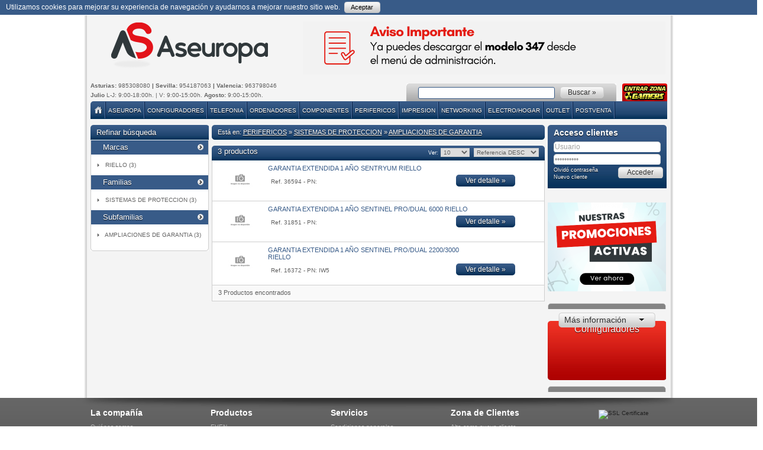

--- FILE ---
content_type: text/html; charset=utf-8
request_url: https://www.aseuropa.com/productos/buscar/all?f=7&gf=4&reset_parametros=true&sf=194
body_size: 16752
content:


          <!DOCTYPE html PUBLIC "-//W3C//DTD XHTML 1.0 Transitional//EN" "http://www.w3.org/TR/xhtml1/DTD/xhtml1-transitional.dtd">
      <html xmlns="http://www.w3.org/1999/xhtml" xml:lang="es" lang="es">
          <head>
        <meta charset="utf-8">
        <meta http-equiv="X-UA-Compatible" content="IE=EmulateIE9" />
        <meta name="viewport" content="width=device-width, height=device-height"/>
        

	<meta property="og:site_name" content="ASEUROPA Mayorista informatico | PERIFERICOS | SISTEMAS DE PROTECCION | AMPLIACIONES DE GARANTIA" />
	<meta property="og:title" content="				

	

	ASEUROPA Mayorista informatico | PERIFERICOS | SISTEMAS DE PROTECCION | AMPLIACIONES DE GARANTIA" />
	<meta property="og:description" content="ASEUROPA" />
	<meta property="og:url" content="https://www.aseuropa.com" />
	
	<meta name="twitter:site" content="@aseuropa">
	<meta name="twitter:creator" content="@aseuropa">
	<meta name="twitter:domain" content="aseuropa.com">
	<meta name="twitter:description" content="ASEUROPA">
	<meta name="twitter:card" content="summary"/>

	<link rel="canonical" href="https://www.aseuropa.com/productos/buscar/all?f=7&gf=4&reset_parametros=true&sf=194" />

        	         <link rel="apple-touch-icon" href="/apple-touch-icon.png"/>
                          <link rel="sitemap" type="application/xml" title="Sitemap" href="/sitemap.xml" />
          <meta name="msvalidate.01" content="88C903368582F4AB4327ECF8B24FF113" />
                            				

	

	<title>ASEUROPA Mayorista informatico | PERIFERICOS | SISTEMAS DE PROTECCION | AMPLIACIONES DE GARANTIA</title>
                          <link rel="icon" href="/sites/1/favicon.ico" type="image/x-icon" />
              <link href="/sites/1/stylesheets/all.css?1674638326" media="screen" rel="stylesheet" type="text/css" />              <link href="/stylesheets/others_1.css?1484733334" media="screen" rel="stylesheet" type="text/css" />              <link href="/sites/1/stylesheets/print.css?1374231037" media="print" rel="stylesheet" type="text/css" />                                                <link rel='dns-prefetch' href='https://www.aseuropa.com'>
            <script src="/javascripts/jquery.js?1361177010" type="text/javascript"></script>
<script src="/javascripts/jquery-ui.js?1361177010" type="text/javascript"></script>
<script src="/javascripts/jrails.js?1361177010" type="text/javascript"></script>
<script src="/javascripts/autoresize.jquery.js?1392296225" type="text/javascript"></script>
<script src="/javascripts/application.js?1489422170" type="text/javascript"></script>            <script src="/javascripts/others.js?1484734217" type="text/javascript"></script>
                        <link rel='dns-prefetch' href='http://html5shim.googlecode.com/svn/trunk/html5.js'>
            <link rel='dns-prefetch' href='https://www.google-analytics.com/'>

        <!--[if lt IE 7]>
        <script defer type="text/javascript" src="/javascripts/pngfix.js"></script>
        <![endif]-->

        <!--[if lte IE 9]>
                <link href="/sites/1/stylesheets/ie9.css?1374231037" media="screen" rel="stylesheet" type="text/css" />         <![endif]--> 


<script type="text/javascript">window.onload=function(){document.onclick=function(){document.getElementById('lista').style.display='none';};};</script>        <meta name="resource-type" content="document" />
    <meta name="robots" content="all" />
    <meta name="revisit" content="2 days" />
    <meta name="revisit-after" content="2 days" />
            <meta name="company" content="ASEUROPA Mayorista informatico | PERIFERICOS | SISTEMAS DE PROTECCION | AMPLIACIONES DE GARANTIA" />
        <meta name="classification" content="web" />
        <meta name="rating" content="general"/>
        <meta name="language" content="es" />
        <meta name="DC.Title" content="ASEUROPA Mayorista informatico | PERIFERICOS | SISTEMAS DE PROTECCION | AMPLIACIONES DE GARANTIA" />
                <meta name="DC.Language" scheme="RFC1766" content="Spanish" />
        <meta name="VW96.objecttype" content="Document" />
        <meta name="distribution" content="global" />
        <meta name="ICBM" content="43.31, -5.3624" />
        <meta name="geo.position" content="43.41;-5.3624" />
        <meta name="geo.placename" content="Gijón, España" />
        <meta name="geo.region" content="ES-M" />
   
    
</head>
           
	<body>
	
		


           

	
	    
	 	
		 	<div id="cookie-msg" class="cookie-msg" style="top: -1px;">
		    	 
		        	<div class="izquierda">
		                <p>
		                    Utilizamos cookies para mejorar su experiencia de navegación y ayudarnos a mejorar nuestro sitio web.
		                </p> 
		         	</div><!-- izquierda -->
		         	<div class="derecha">
		         		<a class="cookie-close" href="#" onclick="cookie_close();; return false;">Aceptar</a>
						
		         	</div><!-- derecha -->
		   </div><!--cookie-msg-->
		
	


                      <script src="/javascripts/wz_tooltip.js?1361177010" type="text/javascript"></script>

                                                                                                                                                                                    <div id="all"> <div id="general"> <div id="header"> <div class="wrapper-content"> <h1>    
	
		
			<a href="/" title="Aseuropa - Mayorista informático">
		        <img src="/uploads/Image/ENCABEZADO/Aseuropa_logotipo.png" alt="Aseuropa - Mayorista informático" width="331" height="80">
		    </a>			
		
	    
</h1> <div class="promo">                     
	

	
    	
		
	








 
	<p><img src="/uploads/Image/MODELO_347.png" alt="Aviso Descargar Modelo 347" width="613" height="90" />&nbsp;</p><p style="text-align: right;"><!-- Global site tag (gtag.js) - Google Analytics --> <script async="" src="https://www.googletagmanager.com/gtag/js?id=G-JJ9RG4BG6P"></script> <script>

  		window.dataLayer = window.dataLayer || [];
  		function gtag(){dataLayer.push(arguments);}
  		gtag('js', new Date());
  		gtag('config', 'UA-11429645-5');
		gtag('config', 'G-JJ9RG4BG6P');  		
</script></p>  <script>
  var image = document.querySelector('#banner1cabecera');
  var image2 = document.querySelector('#banner2cabecera');
  var login = localStorage.getItem('login');

  if(login){
    image.style.display = "";
    image2.style.display = "none";
  } else if (!login){
    image2.style.display = "";
    image.style.display ="none";
  }
</script>




               </div><!-- .promo --> <div class="info">  <!--
<p>
<strong>Asturias: </strong>
985308080
<strong>|Sevilla: </strong>
954187063
<strong>|Valencia: </strong>
963798046
<br><br>
<strong>Lunes a Viernes: </strong>
9:00-18:00 h
</p>
-->
<!--
<p>
<strong>Asturias: </strong>
985308080
<strong>|Sevilla: </strong>
954187063
<strong>|Valencia: </strong>
963798046
<br><br>
<strong>Horario 31/06 al 01/09 incl.  L-V </strong>9:00-15:00h
</p>
-->
<p>
<strong>Asturias: </strong>
985308080
<strong>| Sevilla: </strong>
954187063
<strong>| Valencia: </strong>
963798046
<br><br>
<strong>Julio</strong> L-J: 9:00-18:00h. | V: 9:00-15:00h. <strong>Agosto:</strong> 9:00-15:00h.</p>
<!--
	<p>
<strong>Asturias: </strong>
985308080
<strong>|Sevilla: </strong>
954187063
<strong>|Valencia: </strong>
963798046
<br><br>
<strong>Agosto y 01 Septiembre:</strong> 9:00-15:00h.</p>
-->
<!--
<p>
<strong>Asturias: </strong>
985308080
<strong>|Sevilla: </strong>
954187063
<strong>|Valencia: </strong>
963798046
<br><br>
<strong>Horario Agosto - De lunes a Viernes:</strong>  9:00-15:00h.</p>
--> </div> <!-- .info --> <a href="/aseuropa/gamer" class="salir" onclick="ga('send', 'event', 'Banners', 'Click', 'Banner GAMER');"><img alt="Salir_aseuropa" src="/sites/1/images/cabecera/salir_aseuropa.png?1485185459" /></a> <div id="search"> <script type="text/javascript">
	$('#contenido-pagina').removeHighlight();
	
</script>



<form id='search-form' action='/productos/buscar/all' method='get'>
    <div class="formulario">
        <fieldset>
            <legend>
                Formulario de Búsqueda
            </legend>
            <div>
				<input id="reset_parametros" name="reset_parametros" type="hidden" value="true" />
				<input type="text" id="input-fill" name="texto" autocomplete="off" />
				
				<script type="text/javascript">
//<![CDATA[
$('#input-fill').delayedObserver(0.3, function(element, value) {busqueda_predictiva()})
//]]>
</script>

				


            </div>
            <div class="botones">
                <input value="Buscar »" name="commit" id="boton_buscar" type="submit" />
            </div>
			
			
        </fieldset>

		<div class="contenedor-lista">
			<div id="lista" class="fill">
			</div>
		</div>
    </div>
</form>

 </div><!-- #search --> </div><!-- .wrapper-content --> </div><!-- #header --> <div id="nav"> <div class="wrapper-content"> <div class="nav-center"> <div class="nav-top"> <div class="nav-down">                     <ul>
	

		<li id="inicio">

	    
			
				
					<a href="/" title="Inicio"><img alt="Inicio" src="/sites/1/images/cabecera/home.png?1381853474" /></a>
				
				

			
		
	    </li>



		<li id="la-compania">

	    
			
				
					<a href="/aseuropa/quienes-somos" class="" onclick="" title="Aseuropa">Aseuropa</a>
				
				
					<ul class="secundario">
				    	

	
	
	
	<li >
	
		
			
			<a href="/aseuropa/quienes-somos" class="" title="Quienes somos">Quienes somos</a>
		 
		 
	    
		
		
		
    </li>
	


	
	
	
	<li class='con-hijas '>
	
		
			
			<a href="/aseuropa/condiciones-generales" class="con-hijas " onclick="" title="Servicios">Servicios</a>
		 
		 
	    
        	<ul class="terciario">
            	

	
	
	
	<li >
	
		
			
			<a href="/aseuropa/condiciones-generales" class="" title="CONDICIONES GENERALES DE VENTA">Condiciones generales </a>
		 
		 
	    
		
		
		
    </li>
	


	
	
	
	<li >
	
		
			
			<a href="/aseuropa/comercial" class="" title="Comercial">Comercial</a>
		 
		 
	    
		
		
		
    </li>
	


	
	
	
	<li >
	
		
			
			<a href="/aseuropa/rma" class="" title="RMA">Rma</a>
		 
		 
	    
		
		
		
    </li>
	


	
	
	
	<li >
	
		
			
			<a href="/aseuropa/transporte" class="" title="Transporte">Transporte</a>
		 
		 
	    
		
		
		
    </li>
	


	
	
	
	<li >
	
		
			
			<a href="/aseuropa/marketing" class="" title="Marketing">Marketing</a>
		 
		 
	    
		
		
		
    </li>
	


	
	
	
	<li class='ultimo'>
	
		
			
			<a href="/aseuropa/dropshipping" class="" title="ENVIOS DROPSHIPPING">Dropshipping</a>
		 
		 
	    
		
		
		
    </li>
	

        	</ul>
    	
		
		
		
    </li>
	


	
	
	
	<li >
	
		
			
			<a href="/aseuropa/certificacion-iso" class="" onclick="" title="Certificación ISO">Certificación ISO</a>
		 
		 
	    
		
		
		
    </li>
	


	
	
	
	<li >
	
		
			
			<a href="/aseuropa/even" class="" title="Ordenadores de sobremesa EVEN">Even</a>
		 
		 
	    
		
		
		
    </li>
	


	
	
	
	<li >
	
		
			
			<a href='/marcas/ ' class=''  title='Marcas distribuidas'>Marcas distribuidas</a>
		 
		 
	    
		
		
		
    </li>
	


	
	
	
	<li >
	
		
			
			<a href="/aseuropa/contacto" class="" title="Con">Contacto</a>
		 
		 
	    
		
		
		
    </li>
	




	
	
	
	<li >
	
		
			
			<a href="/aseuropa/alta-clientes" class="" title="Alta Clientes">Alta clientes</a>
		 
		 
	    
		
		
		
    </li>
	


					</ul>
				

			
		
	    </li>





		<li id="configuradores">

	    
			
				
					<a href='/configuracion_equipos/ ' class=''  title='Configuradores'>Configuradores</a>
				
				

			
		
	    </li>



		<li id="telefonia">

	    
			
				
				
				
					<a href="/productos/grupo/telefonia" title="TELEFONIA">TELEFONIA</a>

					
						<ul class="secundario">
							
								
								
									

									<li class='con-hijas'>
										<a href="/productos/buscar/all?f=87&amp;gf=9&amp;reset_parametros=true" class="con-hijas" title="REPUESTOS">Repuestos</a>
										
											<ul class="terciario">
												
													
													
														<li>
															<a href="/productos/buscar/all?f=87&amp;gf=9&amp;reset_parametros=true&amp;sf=9" title="BATERIA">Bateria</a>
														</li>
													
													
													
														<li>
															<a href="/productos/buscar/all?f=87&amp;gf=9&amp;reset_parametros=true&amp;sf=189" title="CABLES">Cables</a>
														</li>
													
													
													
														<li>
															<a href="/productos/buscar/all?f=87&amp;gf=9&amp;reset_parametros=true&amp;sf=305" title="PANTALLAS">Pantallas</a>
														</li>
													
											</ul>
										
									</li>
								
								
								
									

									<li class='con-hijas'>
										<a href="/productos/buscar/all?f=75&amp;gf=9&amp;reset_parametros=true" class="con-hijas" title="SMARTPHONE">Smartphone</a>
										
											<ul class="terciario">
												
													
													
														<li>
															<a href="/productos/buscar/all?f=75&amp;gf=9&amp;reset_parametros=true&amp;sf=243" title=" 8&quot;"> 8"</a>
														</li>
													
													
													
														<li>
															<a href="/productos/buscar/all?f=75&amp;gf=9&amp;reset_parametros=true&amp;sf=273" title="4.7&quot;">4.7"</a>
														</li>
													
													
													
														<li>
															<a href="/productos/buscar/all?f=75&amp;gf=9&amp;reset_parametros=true&amp;sf=286" title="5.5&quot;">5.5"</a>
														</li>
													
													
													
														<li>
															<a href="/productos/buscar/all?f=75&amp;gf=9&amp;reset_parametros=true&amp;sf=271" title="6&quot;-6.2&quot;">6"-6.2"</a>
														</li>
													
													
													
														<li>
															<a href="/productos/buscar/all?f=75&amp;gf=9&amp;reset_parametros=true&amp;sf=344" title="6.3'' - 7''">6.3'' - 7''</a>
														</li>
													
													
													
														<li>
															<a href="/productos/buscar/all?f=75&amp;gf=9&amp;reset_parametros=true&amp;sf=342" title="REACONDICIONADO">Reacondicionado</a>
														</li>
													
											</ul>
										
									</li>
								
								
								
									

									<li class='con-hijas'>
										<a href="/productos/buscar/all?f=76&amp;gf=9&amp;reset_parametros=true" class="con-hijas" title="SMARTPHONE ACCESORIOS">Smartphone accesorios</a>
										
											<ul class="terciario">
												
													
													
														<li>
															<a href="/productos/buscar/all?f=76&amp;gf=9&amp;reset_parametros=true&amp;sf=193" title="ACCESORIOS">Accesorios</a>
														</li>
													
													
													
														<li>
															<a href="/productos/buscar/all?f=76&amp;gf=9&amp;reset_parametros=true&amp;sf=9" title="BATERIA">Bateria</a>
														</li>
													
													
													
														<li>
															<a href="/productos/buscar/all?f=76&amp;gf=9&amp;reset_parametros=true&amp;sf=84" title="FUNDA">Funda</a>
														</li>
													
													
													
														<li>
															<a href="/productos/buscar/all?f=76&amp;gf=9&amp;reset_parametros=true&amp;sf=400" title="POWERBANK">Powerbank</a>
														</li>
													
											</ul>
										
									</li>
								
								
								
									

									<li class='con-hijas'>
										<a href="/productos/buscar/all?f=55&amp;gf=9&amp;reset_parametros=true" class="con-hijas" title="TABLET">Tablet</a>
										
											<ul class="terciario">
												
													
													
														<li>
															<a href="/productos/buscar/all?f=55&amp;gf=9&amp;reset_parametros=true&amp;sf=243" title=" 8&quot;"> 8"</a>
														</li>
													
													
													
														<li>
															<a href="/productos/buscar/all?f=55&amp;gf=9&amp;reset_parametros=true&amp;sf=366" title=" 8.3&quot;"> 8.3"</a>
														</li>
													
													
													
														<li>
															<a href="/productos/buscar/all?f=55&amp;gf=9&amp;reset_parametros=true&amp;sf=10" title=" 8.9&quot;"> 8.9"</a>
														</li>
													
													
													
														<li>
															<a href="/productos/buscar/all?f=55&amp;gf=9&amp;reset_parametros=true&amp;sf=280" title="10.1&quot;">10.1"</a>
														</li>
													
													
													
														<li>
															<a href="/productos/buscar/all?f=55&amp;gf=9&amp;reset_parametros=true&amp;sf=404" title="10.9&quot;">10.9"</a>
														</li>
													
													
													
														<li>
															<a href="/productos/buscar/all?f=55&amp;gf=9&amp;reset_parametros=true&amp;sf=199" title="11&quot;">11"</a>
														</li>
													
													
													
														<li>
															<a href="/productos/buscar/all?f=55&amp;gf=9&amp;reset_parametros=true&amp;sf=260" title="11&quot; - 11.6&quot;">11" - 11.6"</a>
														</li>
													
													
													
														<li>
															<a href="/productos/buscar/all?f=55&amp;gf=9&amp;reset_parametros=true&amp;sf=185" title="12-12.9&quot;">12-12.9"</a>
														</li>
													
													
													
														<li>
															<a href="/productos/buscar/all?f=55&amp;gf=9&amp;reset_parametros=true&amp;sf=4" title="13&quot; - 13.9&quot;">13" - 13.9"</a>
														</li>
													
													
													
														<li>
															<a href="/productos/buscar/all?f=55&amp;gf=9&amp;reset_parametros=true&amp;sf=115" title="14&quot; - 14.9&quot;">14" - 14.9"</a>
														</li>
													
													
													
														<li>
															<a href="/productos/buscar/all?f=55&amp;gf=9&amp;reset_parametros=true&amp;sf=206" title="9&quot; - 10.5&quot;">9" - 10.5"</a>
														</li>
													
											</ul>
										
									</li>
								
								
								
									

									<li class='con-hijas'>
										<a href="/productos/buscar/all?f=36&amp;gf=9&amp;reset_parametros=true" class="con-hijas" title="TELEFONIA">Telefonia</a>
										
											<ul class="terciario">
												
													
													
														<li>
															<a href="/productos/buscar/all?f=36&amp;gf=9&amp;reset_parametros=true&amp;sf=99" title="TELEFONO">Telefono</a>
														</li>
													
											</ul>
										
									</li>
								
								
								
									

									<li class='con-hijas'>
										<a href="/productos/buscar/all?f=78&amp;gf=9&amp;reset_parametros=true" class="con-hijas" title="TELEFONO MOVIL">Telefono movil</a>
										
											<ul class="terciario">
												
													
													
														<li>
															<a href="/productos/buscar/all?f=78&amp;gf=9&amp;reset_parametros=true&amp;sf=283" title="1&quot;-2&quot;">1"-2"</a>
														</li>
													
													
													
														<li>
															<a href="/productos/buscar/all?f=78&amp;gf=9&amp;reset_parametros=true&amp;sf=322" title="2.1&quot;-3&quot;">2.1"-3"</a>
														</li>
													
													
													
														<li>
															<a href="/productos/buscar/all?f=78&amp;gf=9&amp;reset_parametros=true&amp;sf=286" title="5.5&quot;">5.5"</a>
														</li>
													
													
													
														<li>
															<a href="/productos/buscar/all?f=78&amp;gf=9&amp;reset_parametros=true&amp;sf=271" title="6&quot;-6.2&quot;">6"-6.2"</a>
														</li>
													
											</ul>
										
									</li>
								
								
								
									

									<li class='con-hijas'>
										<a href="/productos/buscar/all?f=81&amp;gf=9&amp;reset_parametros=true" class="con-hijas" title="WEARABLES">Wearables</a>
										
											<ul class="terciario">
												
													
													
														<li>
															<a href="/productos/buscar/all?f=81&amp;gf=9&amp;reset_parametros=true&amp;sf=289" title="PULSERA ACTIVIDAD">Pulsera actividad</a>
														</li>
													
													
													
														<li>
															<a href="/productos/buscar/all?f=81&amp;gf=9&amp;reset_parametros=true&amp;sf=294" title="SMARTWATCH">Smartwatch</a>
														</li>
													
											</ul>
										
									</li>
								
						</ul>
					
				
		
	    </li>



		<li id="ordenadores">

	    
			
				
				
				
					<a href="/productos/grupo/ordenadores" title="ORDENADORES">ORDENADORES</a>

					
						<ul class="secundario">
							
								
								
									

									<li class='con-hijas'>
										<a href="/productos/buscar/all?f=38&amp;gf=1&amp;reset_parametros=true" class="con-hijas" title="BAREBONES">Barebones</a>
										
											<ul class="terciario">
												
													
													
														<li>
															<a href="/productos/buscar/all?f=38&amp;gf=1&amp;reset_parametros=true&amp;sf=91" title="MiniPC / NetTop">Minipc / nettop</a>
														</li>
													
											</ul>
										
									</li>
								
								
								
									

									<li >
										<a href="/productos/buscar/all?f=54&amp;gf=1&amp;reset_parametros=true" class="" title="CABLES">Cables</a>
										
									</li>
								
								
								
									

									<li class='con-hijas'>
										<a href="/productos/buscar/all?f=24&amp;gf=1&amp;reset_parametros=true" class="con-hijas" title="COMPLEMENTOS ORDENADOR">Complementos ordenador</a>
										
											<ul class="terciario">
												
													
													
														<li>
															<a href="/productos/buscar/all?f=24&amp;gf=1&amp;reset_parametros=true&amp;sf=311" title="PC´S SOBREMESA">Pc´s sobremesa</a>
														</li>
													
											</ul>
										
									</li>
								
								
								
									

									<li class='con-hijas'>
										<a href="/productos/buscar/all?f=60&amp;gf=1&amp;reset_parametros=true" class="con-hijas" title="E-READER">E-reader</a>
										
											<ul class="terciario">
												
													
													
														<li>
															<a href="/productos/buscar/all?f=60&amp;gf=1&amp;reset_parametros=true&amp;sf=246" title="E-INK">E-ink</a>
														</li>
													
											</ul>
										
									</li>
								
								
								
									

									<li class='con-hijas'>
										<a href="/productos/buscar/all?f=20&amp;gf=1&amp;reset_parametros=true" class="con-hijas" title="EQUIPOS">Equipos</a>
										
											<ul class="terciario">
												
													
													
														<li>
															<a href="/productos/buscar/all?f=20&amp;gf=1&amp;reset_parametros=true&amp;sf=193" title="ACCESORIOS">Accesorios</a>
														</li>
													
													
													
														<li>
															<a href="/productos/buscar/all?f=20&amp;gf=1&amp;reset_parametros=true&amp;sf=123" title="AIO">Aio</a>
														</li>
													
													
													
														<li>
															<a href="/productos/buscar/all?f=20&amp;gf=1&amp;reset_parametros=true&amp;sf=126" title="AIO PANTALLA TACTIL">Aio pantalla tactil</a>
														</li>
													
													
													
														<li>
															<a href="/productos/buscar/all?f=20&amp;gf=1&amp;reset_parametros=true&amp;sf=68" title="MINITORRE MICROATX">Minitorre microatx</a>
														</li>
													
													
													
														<li>
															<a href="/productos/buscar/all?f=20&amp;gf=1&amp;reset_parametros=true&amp;sf=91" title="MiniPC / NetTop">Minipc / nettop</a>
														</li>
													
													
													
														<li>
															<a href="/productos/buscar/all?f=20&amp;gf=1&amp;reset_parametros=true&amp;sf=253" title="NAS">Nas</a>
														</li>
													
													
													
														<li>
															<a href="/productos/buscar/all?f=20&amp;gf=1&amp;reset_parametros=true&amp;sf=429" title="PC´S EVEN GAMING">Pc´s even gaming</a>
														</li>
													
													
													
														<li>
															<a href="/productos/buscar/all?f=20&amp;gf=1&amp;reset_parametros=true&amp;sf=311" title="PC´S SOBREMESA">Pc´s sobremesa</a>
														</li>
													
													
													
														<li>
															<a href="/productos/buscar/all?f=20&amp;gf=1&amp;reset_parametros=true&amp;sf=26" title="SERVER">Server</a>
														</li>
													
													
													
														<li>
															<a href="/productos/buscar/all?f=20&amp;gf=1&amp;reset_parametros=true&amp;sf=204" title="SOBREMESA MICROATX">Sobremesa microatx</a>
														</li>
													
											</ul>
										
									</li>
								
								
								
									

									<li class='con-hijas'>
										<a href="/productos/buscar/all?f=30&amp;gf=1&amp;reset_parametros=true" class="con-hijas" title="GARANTIAS">Garantias</a>
										
											<ul class="terciario">
												
													
													
														<li>
															<a href="/productos/buscar/all?f=30&amp;gf=1&amp;reset_parametros=true&amp;sf=194" title="AMPLIACIONES DE GARANTIA">Ampliaciones de garantia</a>
														</li>
													
											</ul>
										
									</li>
								
								
								
									

									<li class='con-hijas'>
										<a href="/productos/buscar/all?f=61&amp;gf=1&amp;reset_parametros=true" class="con-hijas" title="MALETINES/FUNDAS">Maletines/fundas</a>
										
											<ul class="terciario">
												
													
													
														<li>
															<a href="/productos/buscar/all?f=61&amp;gf=1&amp;reset_parametros=true&amp;sf=130" title=" 7&quot; - 7.9&quot;"> 7" - 7.9"</a>
														</li>
													
													
													
														<li>
															<a href="/productos/buscar/all?f=61&amp;gf=1&amp;reset_parametros=true&amp;sf=243" title=" 8&quot;"> 8"</a>
														</li>
													
													
													
														<li>
															<a href="/productos/buscar/all?f=61&amp;gf=1&amp;reset_parametros=true&amp;sf=10" title=" 8.9&quot;"> 8.9"</a>
														</li>
													
													
													
														<li>
															<a href="/productos/buscar/all?f=61&amp;gf=1&amp;reset_parametros=true&amp;sf=280" title="10.1&quot;">10.1"</a>
														</li>
													
													
													
														<li>
															<a href="/productos/buscar/all?f=61&amp;gf=1&amp;reset_parametros=true&amp;sf=404" title="10.9&quot;">10.9"</a>
														</li>
													
													
													
														<li>
															<a href="/productos/buscar/all?f=61&amp;gf=1&amp;reset_parametros=true&amp;sf=199" title="11&quot;">11"</a>
														</li>
													
													
													
														<li>
															<a href="/productos/buscar/all?f=61&amp;gf=1&amp;reset_parametros=true&amp;sf=74" title="11.6&quot;">11.6"</a>
														</li>
													
													
													
														<li>
															<a href="/productos/buscar/all?f=61&amp;gf=1&amp;reset_parametros=true&amp;sf=185" title="12-12.9&quot;">12-12.9"</a>
														</li>
													
													
													
														<li>
															<a href="/productos/buscar/all?f=61&amp;gf=1&amp;reset_parametros=true&amp;sf=4" title="13&quot; - 13.9&quot;">13" - 13.9"</a>
														</li>
													
													
													
														<li>
															<a href="/productos/buscar/all?f=61&amp;gf=1&amp;reset_parametros=true&amp;sf=115" title="14&quot; - 14.9&quot;">14" - 14.9"</a>
														</li>
													
													
													
														<li>
															<a href="/productos/buscar/all?f=61&amp;gf=1&amp;reset_parametros=true&amp;sf=131" title="15&quot;">15"</a>
														</li>
													
													
													
														<li>
															<a href="/productos/buscar/all?f=61&amp;gf=1&amp;reset_parametros=true&amp;sf=118" title="15&quot; - 15.6&quot;">15" - 15.6"</a>
														</li>
													
													
													
														<li>
															<a href="/productos/buscar/all?f=61&amp;gf=1&amp;reset_parametros=true&amp;sf=188" title="16&quot; - 16.6&quot;">16" - 16.6"</a>
														</li>
													
													
													
														<li>
															<a href="/productos/buscar/all?f=61&amp;gf=1&amp;reset_parametros=true&amp;sf=19" title="17&quot; - 17.3&quot;">17" - 17.3"</a>
														</li>
													
													
													
														<li>
															<a href="/productos/buscar/all?f=61&amp;gf=1&amp;reset_parametros=true&amp;sf=206" title="9&quot; - 10.5&quot;">9" - 10.5"</a>
														</li>
													
													
													
														<li>
															<a href="/productos/buscar/all?f=61&amp;gf=1&amp;reset_parametros=true&amp;sf=333" title="SERIE PROFESIONAL">Serie profesional</a>
														</li>
													
											</ul>
										
									</li>
								
								
								
									

									<li class='con-hijas'>
										<a href="/productos/buscar/all?f=83&amp;gf=1&amp;reset_parametros=true" class="con-hijas" title="NOTEBOOK 2en1">Notebook 2en1</a>
										
											<ul class="terciario">
												
													
													
														<li>
															<a href="/productos/buscar/all?f=83&amp;gf=1&amp;reset_parametros=true&amp;sf=4" title="13&quot; - 13.9&quot;">13" - 13.9"</a>
														</li>
													
													
													
														<li>
															<a href="/productos/buscar/all?f=83&amp;gf=1&amp;reset_parametros=true&amp;sf=115" title="14&quot; - 14.9&quot;">14" - 14.9"</a>
														</li>
													
													
													
														<li>
															<a href="/productos/buscar/all?f=83&amp;gf=1&amp;reset_parametros=true&amp;sf=206" title="9&quot; - 10.5&quot;">9" - 10.5"</a>
														</li>
													
													
													
														<li>
															<a href="/productos/buscar/all?f=83&amp;gf=1&amp;reset_parametros=true&amp;sf=193" title="ACCESORIOS">Accesorios</a>
														</li>
													
											</ul>
										
									</li>
								
								
								
									

									<li class='con-hijas'>
										<a href="/productos/buscar/all?f=42&amp;gf=1&amp;reset_parametros=true" class="con-hijas" title="NOTEBOOK ACCESORIOS">Notebook accesorios</a>
										
											<ul class="terciario">
												
													
													
														<li>
															<a href="/productos/buscar/all?f=42&amp;gf=1&amp;reset_parametros=true&amp;sf=193" title="ACCESORIOS">Accesorios</a>
														</li>
													
													
													
														<li>
															<a href="/productos/buscar/all?f=42&amp;gf=1&amp;reset_parametros=true&amp;sf=261" title="CARGADOR DE CORRIENTE">Cargador de corriente</a>
														</li>
													
											</ul>
										
									</li>
								
								
								
									

									<li class='con-hijas'>
										<a href="/productos/buscar/all?f=14&amp;gf=1&amp;reset_parametros=true" class="con-hijas" title="NOTEBOOKS">Notebooks</a>
										
											<ul class="terciario">
												
													
													
														<li>
															<a href="/productos/buscar/all?f=14&amp;gf=1&amp;reset_parametros=true&amp;sf=4" title="13&quot; - 13.9&quot;">13" - 13.9"</a>
														</li>
													
													
													
														<li>
															<a href="/productos/buscar/all?f=14&amp;gf=1&amp;reset_parametros=true&amp;sf=115" title="14&quot; - 14.9&quot;">14" - 14.9"</a>
														</li>
													
													
													
														<li>
															<a href="/productos/buscar/all?f=14&amp;gf=1&amp;reset_parametros=true&amp;sf=118" title="15&quot; - 15.6&quot;">15" - 15.6"</a>
														</li>
													
													
													
														<li>
															<a href="/productos/buscar/all?f=14&amp;gf=1&amp;reset_parametros=true&amp;sf=188" title="16&quot; - 16.6&quot;">16" - 16.6"</a>
														</li>
													
													
													
														<li>
															<a href="/productos/buscar/all?f=14&amp;gf=1&amp;reset_parametros=true&amp;sf=19" title="17&quot; - 17.3&quot;">17" - 17.3"</a>
														</li>
													
													
													
														<li>
															<a href="/productos/buscar/all?f=14&amp;gf=1&amp;reset_parametros=true&amp;sf=302" title="18&quot;">18"</a>
														</li>
													
													
													
														<li>
															<a href="/productos/buscar/all?f=14&amp;gf=1&amp;reset_parametros=true&amp;sf=193" title="ACCESORIOS">Accesorios</a>
														</li>
													
													
													
														<li>
															<a href="/productos/buscar/all?f=14&amp;gf=1&amp;reset_parametros=true&amp;sf=72" title="KIT DIGITAL">Kit digital</a>
														</li>
													
											</ul>
										
									</li>
								
								
								
									

									<li class='con-hijas'>
										<a href="/productos/buscar/all?f=19&amp;gf=1&amp;reset_parametros=true" class="con-hijas" title="SOFTWARE">Software</a>
										
											<ul class="terciario">
												
													
													
														<li>
															<a href="/productos/buscar/all?f=19&amp;gf=1&amp;reset_parametros=true&amp;sf=12" title="ANTIVIRUS">Antivirus</a>
														</li>
													
													
													
														<li>
															<a href="/productos/buscar/all?f=19&amp;gf=1&amp;reset_parametros=true&amp;sf=222" title="LICENCIAS USUARIO CAL">Licencias usuario cal</a>
														</li>
													
													
													
														<li>
															<a href="/productos/buscar/all?f=19&amp;gf=1&amp;reset_parametros=true&amp;sf=94" title="MS OFFICE">Ms office</a>
														</li>
													
													
													
														<li>
															<a href="/productos/buscar/all?f=19&amp;gf=1&amp;reset_parametros=true&amp;sf=163" title="SISTEMAS OPERATIVOS">Sistemas operativos</a>
														</li>
													
													
													
														<li>
															<a href="/productos/buscar/all?f=19&amp;gf=1&amp;reset_parametros=true&amp;sf=221" title="TERMINAL SERVER">Terminal server</a>
														</li>
													
											</ul>
										
									</li>
								
								
								
									

									<li class='con-hijas'>
										<a href="/productos/buscar/all?f=74&amp;gf=1&amp;reset_parametros=true" class="con-hijas" title="TABLET ACCESORIOS">Tablet accesorios</a>
										
											<ul class="terciario">
												
													
													
														<li>
															<a href="/productos/buscar/all?f=74&amp;gf=1&amp;reset_parametros=true&amp;sf=193" title="ACCESORIOS">Accesorios</a>
														</li>
													
											</ul>
										
									</li>
								
								
								
									

									<li class='con-hijas'>
										<a href="/productos/buscar/all?f=32&amp;gf=1&amp;reset_parametros=true" class="con-hijas" title="TPV">Tpv</a>
										
											<ul class="terciario">
												
													
													
														<li>
															<a href="/productos/buscar/all?f=32&amp;gf=1&amp;reset_parametros=true&amp;sf=131" title="15&quot;">15"</a>
														</li>
													
													
													
														<li>
															<a href="/productos/buscar/all?f=32&amp;gf=1&amp;reset_parametros=true&amp;sf=302" title="18&quot;">18"</a>
														</li>
													
													
													
														<li>
															<a href="/productos/buscar/all?f=32&amp;gf=1&amp;reset_parametros=true&amp;sf=303" title="22&quot;">22"</a>
														</li>
													
													
													
														<li>
															<a href="/productos/buscar/all?f=32&amp;gf=1&amp;reset_parametros=true&amp;sf=193" title="ACCESORIOS">Accesorios</a>
														</li>
													
													
													
														<li>
															<a href="/productos/buscar/all?f=32&amp;gf=1&amp;reset_parametros=true&amp;sf=189" title="CABLES">Cables</a>
														</li>
													
													
													
														<li>
															<a href="/productos/buscar/all?f=32&amp;gf=1&amp;reset_parametros=true&amp;sf=75" title="CAJON PORTAMONEDAS">Cajon portamonedas</a>
														</li>
													
													
													
														<li>
															<a href="/productos/buscar/all?f=32&amp;gf=1&amp;reset_parametros=true&amp;sf=393" title="CINTAS-ROLLOS PARA IMPRESORA TICKETS">Cintas-rollos para impresora tickets</a>
														</li>
													
													
													
														<li>
															<a href="/productos/buscar/all?f=32&amp;gf=1&amp;reset_parametros=true&amp;sf=203" title="IMPRESORA TICKETS TERMICA">Impresora tickets termica</a>
														</li>
													
													
													
														<li>
															<a href="/productos/buscar/all?f=32&amp;gf=1&amp;reset_parametros=true&amp;sf=133" title="LECTOR CODIGO BARRAS">Lector codigo barras</a>
														</li>
													
													
													
														<li>
															<a href="/productos/buscar/all?f=32&amp;gf=1&amp;reset_parametros=true&amp;sf=150" title="TFT">Tft</a>
														</li>
													
													
													
														<li>
															<a href="/productos/buscar/all?f=32&amp;gf=1&amp;reset_parametros=true&amp;sf=35" title="TOUCHSCREEN">Touchscreen</a>
														</li>
													
													
													
														<li>
															<a href="/productos/buscar/all?f=32&amp;gf=1&amp;reset_parametros=true&amp;sf=23" title="VISORES">Visores</a>
														</li>
													
											</ul>
										
									</li>
								
						</ul>
					
				
		
	    </li>



		<li id="integracion">

	    
			
				
				
				
		
	    </li>



		<li id="componentes">

	    
			
				
				
				
					<a href="/productos/grupo/componentes" title="COMPONENTES">COMPONENTES</a>

					
						<ul class="secundario">
							
								
								
									

									<li class='con-hijas'>
										<a href="/productos/buscar/all?f=1&amp;gf=2&amp;reset_parametros=true" class="con-hijas" title="ALMACENAMIENTO">Almacenamiento</a>
										
											<ul class="terciario">
												
													
													
														<li>
															<a href="/productos/buscar/all?f=1&amp;gf=2&amp;reset_parametros=true&amp;sf=193" title="ACCESORIOS">Accesorios</a>
														</li>
													
													
													
														<li>
															<a href="/productos/buscar/all?f=1&amp;gf=2&amp;reset_parametros=true&amp;sf=226" title="HDD 2,5&quot; EXTERNO">Hdd 2,5" externo</a>
														</li>
													
													
													
														<li>
															<a href="/productos/buscar/all?f=1&amp;gf=2&amp;reset_parametros=true&amp;sf=228" title="HDD 2,5&quot; INTERNO">Hdd 2,5" interno</a>
														</li>
													
													
													
														<li>
															<a href="/productos/buscar/all?f=1&amp;gf=2&amp;reset_parametros=true&amp;sf=227" title="HDD 3,5&quot; EXTERNO">Hdd 3,5" externo</a>
														</li>
													
													
													
														<li>
															<a href="/productos/buscar/all?f=1&amp;gf=2&amp;reset_parametros=true&amp;sf=229" title="HDD 3,5&quot; INTERNO">Hdd 3,5" interno</a>
														</li>
													
													
													
														<li>
															<a href="/productos/buscar/all?f=1&amp;gf=2&amp;reset_parametros=true&amp;sf=318" title="M.2 PCI-E">M.2 pci-e</a>
														</li>
													
													
													
														<li>
															<a href="/productos/buscar/all?f=1&amp;gf=2&amp;reset_parametros=true&amp;sf=225" title="RAID SERVER">Raid server</a>
														</li>
													
													
													
														<li>
															<a href="/productos/buscar/all?f=1&amp;gf=2&amp;reset_parametros=true&amp;sf=28" title="SSD 2,5''">Ssd 2,5''</a>
														</li>
													
													
													
														<li>
															<a href="/productos/buscar/all?f=1&amp;gf=2&amp;reset_parametros=true&amp;sf=350" title="SSD 2.5&quot; EXTERNO">Ssd 2.5" externo</a>
														</li>
													
													
													
														<li>
															<a href="/productos/buscar/all?f=1&amp;gf=2&amp;reset_parametros=true&amp;sf=89" title="USB DISK">Usb disk</a>
														</li>
													
													
													
														<li>
															<a href="/productos/buscar/all?f=1&amp;gf=2&amp;reset_parametros=true&amp;sf=281" title="mSATA">Msata</a>
														</li>
													
											</ul>
										
									</li>
								
								
								
									

									<li class='con-hijas'>
										<a href="/productos/buscar/all?f=58&amp;gf=2&amp;reset_parametros=true" class="con-hijas" title="CABINAS Y RACKS">Cabinas y racks</a>
										
											<ul class="terciario">
												
													
													
														<li>
															<a href="/productos/buscar/all?f=58&amp;gf=2&amp;reset_parametros=true&amp;sf=193" title="ACCESORIOS">Accesorios</a>
														</li>
													
													
													
														<li>
															<a href="/productos/buscar/all?f=58&amp;gf=2&amp;reset_parametros=true&amp;sf=219" title="ARMARIOS">Armarios</a>
														</li>
													
													
													
														<li>
															<a href="/productos/buscar/all?f=58&amp;gf=2&amp;reset_parametros=true&amp;sf=218" title="CAJAS RACK">Cajas rack</a>
														</li>
													
											</ul>
										
									</li>
								
								
								
									

									<li class='con-hijas'>
										<a href="/productos/buscar/all?f=54&amp;gf=2&amp;reset_parametros=true" class="con-hijas" title="CABLES">Cables</a>
										
											<ul class="terciario">
												
													
													
														<li>
															<a href="/productos/buscar/all?f=54&amp;gf=2&amp;reset_parametros=true&amp;sf=193" title="ACCESORIOS">Accesorios</a>
														</li>
													
													
													
														<li>
															<a href="/productos/buscar/all?f=54&amp;gf=2&amp;reset_parametros=true&amp;sf=217" title="AUDIO">Audio</a>
														</li>
													
													
													
														<li>
															<a href="/productos/buscar/all?f=54&amp;gf=2&amp;reset_parametros=true&amp;sf=360" title="DISPLAYPORT">Displayport</a>
														</li>
													
													
													
														<li>
															<a href="/productos/buscar/all?f=54&amp;gf=2&amp;reset_parametros=true&amp;sf=170" title="ESATA">Esata</a>
														</li>
													
													
													
														<li>
															<a href="/productos/buscar/all?f=54&amp;gf=2&amp;reset_parametros=true&amp;sf=138" title="HDMI">Hdmi</a>
														</li>
													
													
													
														<li>
															<a href="/productos/buscar/all?f=54&amp;gf=2&amp;reset_parametros=true&amp;sf=121" title="REDES">Redes</a>
														</li>
													
													
													
														<li>
															<a href="/productos/buscar/all?f=54&amp;gf=2&amp;reset_parametros=true&amp;sf=50" title="SATA">Sata</a>
														</li>
													
													
													
														<li>
															<a href="/productos/buscar/all?f=54&amp;gf=2&amp;reset_parametros=true&amp;sf=247" title="SVGA">Svga</a>
														</li>
													
													
													
														<li>
															<a href="/productos/buscar/all?f=54&amp;gf=2&amp;reset_parametros=true&amp;sf=394" title="TYPE-C">Type-c</a>
														</li>
													
													
													
														<li>
															<a href="/productos/buscar/all?f=54&amp;gf=2&amp;reset_parametros=true&amp;sf=48" title="USB">Usb</a>
														</li>
													
													
													
														<li>
															<a href="/productos/buscar/all?f=54&amp;gf=2&amp;reset_parametros=true&amp;sf=220" title="VGA">Vga</a>
														</li>
													
											</ul>
										
									</li>
								
								
								
									

									<li class='con-hijas'>
										<a href="/productos/buscar/all?f=48&amp;gf=2&amp;reset_parametros=true" class="con-hijas" title="CABLES / ACCESORIOS ENSAMBLAJE">Cables / accesorios ensamblaje</a>
										
											<ul class="terciario">
												
													
													
														<li>
															<a href="/productos/buscar/all?f=48&amp;gf=2&amp;reset_parametros=true&amp;sf=26" title="SERVER">Server</a>
														</li>
													
											</ul>
										
									</li>
								
								
								
									

									<li class='con-hijas'>
										<a href="/productos/buscar/all?f=10&amp;gf=2&amp;reset_parametros=true" class="con-hijas" title="CAJAS">Cajas</a>
										
											<ul class="terciario">
												
													
													
														<li>
															<a href="/productos/buscar/all?f=10&amp;gf=2&amp;reset_parametros=true&amp;sf=193" title="ACCESORIOS">Accesorios</a>
														</li>
													
													
													
														<li>
															<a href="/productos/buscar/all?f=10&amp;gf=2&amp;reset_parametros=true&amp;sf=224" title="ADAPTADOR BACKPLANE">Adaptador backplane</a>
														</li>
													
													
													
														<li>
															<a href="/productos/buscar/all?f=10&amp;gf=2&amp;reset_parametros=true&amp;sf=82" title="MINI ITX">Mini itx</a>
														</li>
													
													
													
														<li>
															<a href="/productos/buscar/all?f=10&amp;gf=2&amp;reset_parametros=true&amp;sf=68" title="MINITORRE MICROATX">Minitorre microatx</a>
														</li>
													
													
													
														<li>
															<a href="/productos/buscar/all?f=10&amp;gf=2&amp;reset_parametros=true&amp;sf=169" title="SEMITORRE ATX">Semitorre atx</a>
														</li>
													
													
													
														<li>
															<a href="/productos/buscar/all?f=10&amp;gf=2&amp;reset_parametros=true&amp;sf=26" title="SERVER">Server</a>
														</li>
													
													
													
														<li>
															<a href="/productos/buscar/all?f=10&amp;gf=2&amp;reset_parametros=true&amp;sf=204" title="SOBREMESA MICROATX">Sobremesa microatx</a>
														</li>
													
													
													
														<li>
															<a href="/productos/buscar/all?f=10&amp;gf=2&amp;reset_parametros=true&amp;sf=7" title="TORRE">Torre</a>
														</li>
													
											</ul>
										
									</li>
								
								
								
									

									<li class='con-hijas'>
										<a href="/productos/buscar/all?f=24&amp;gf=2&amp;reset_parametros=true" class="con-hijas" title="COMPLEMENTOS ORDENADOR">Complementos ordenador</a>
										
											<ul class="terciario">
												
													
													
														<li>
															<a href="/productos/buscar/all?f=24&amp;gf=2&amp;reset_parametros=true&amp;sf=193" title="ACCESORIOS">Accesorios</a>
														</li>
													
													
													
														<li>
															<a href="/productos/buscar/all?f=24&amp;gf=2&amp;reset_parametros=true&amp;sf=90" title="PRODUCTOS LIMPIEZA">Productos limpieza</a>
														</li>
													
											</ul>
										
									</li>
								
								
								
									

									<li class='con-hijas'>
										<a href="/productos/buscar/all?f=20&amp;gf=2&amp;reset_parametros=true" class="con-hijas" title="EQUIPOS">Equipos</a>
										
											<ul class="terciario">
												
													
													
														<li>
															<a href="/productos/buscar/all?f=20&amp;gf=2&amp;reset_parametros=true&amp;sf=26" title="SERVER">Server</a>
														</li>
													
											</ul>
										
									</li>
								
								
								
									

									<li class='con-hijas'>
										<a href="/productos/buscar/all?f=49&amp;gf=2&amp;reset_parametros=true" class="con-hijas" title="FLASH MEMORY ">Flash memory </a>
										
											<ul class="terciario">
												
													
													
														<li>
															<a href="/productos/buscar/all?f=49&amp;gf=2&amp;reset_parametros=true&amp;sf=122" title="MICRO SD">Micro sd</a>
														</li>
													
													
													
														<li>
															<a href="/productos/buscar/all?f=49&amp;gf=2&amp;reset_parametros=true&amp;sf=1" title="SECURE DIGITAL">Secure digital</a>
														</li>
													
											</ul>
										
									</li>
								
								
								
									

									<li class='con-hijas'>
										<a href="/productos/buscar/all?f=64&amp;gf=2&amp;reset_parametros=true" class="con-hijas" title="FUENTES DE ALIMENTACION">Fuentes de alimentacion</a>
										
											<ul class="terciario">
												
													
													
														<li>
															<a href="/productos/buscar/all?f=64&amp;gf=2&amp;reset_parametros=true&amp;sf=193" title="ACCESORIOS">Accesorios</a>
														</li>
													
											</ul>
										
									</li>
								
								
								
									

									<li class='con-hijas'>
										<a href="/productos/buscar/all?f=40&amp;gf=2&amp;reset_parametros=true" class="con-hijas" title="LECTOR TARJETAS">Lector tarjetas</a>
										
											<ul class="terciario">
												
													
													
														<li>
															<a href="/productos/buscar/all?f=40&amp;gf=2&amp;reset_parametros=true&amp;sf=209" title="EXTERNO">Externo</a>
														</li>
													
													
													
														<li>
															<a href="/productos/buscar/all?f=40&amp;gf=2&amp;reset_parametros=true&amp;sf=208" title="INTERNO">Interno</a>
														</li>
													
											</ul>
										
									</li>
								
								
								
									

									<li class='con-hijas'>
										<a href="/productos/buscar/all?f=9&amp;gf=2&amp;reset_parametros=true" class="con-hijas" title="MEMORIA">Memoria</a>
										
											<ul class="terciario">
												
													
													
														<li>
															<a href="/productos/buscar/all?f=9&amp;gf=2&amp;reset_parametros=true&amp;sf=79" title="DDR">Ddr</a>
														</li>
													
													
													
														<li>
															<a href="/productos/buscar/all?f=9&amp;gf=2&amp;reset_parametros=true&amp;sf=47" title="SODIMM">Sodimm</a>
														</li>
													
											</ul>
										
									</li>
								
								
								
									

									<li class='con-hijas'>
										<a href="/productos/buscar/all?f=2&amp;gf=2&amp;reset_parametros=true" class="con-hijas" title="MICROPROCESADORES">Microprocesadores</a>
										
											<ul class="terciario">
												
													
													
														<li>
															<a href="/productos/buscar/all?f=2&amp;gf=2&amp;reset_parametros=true&amp;sf=314" title="SOCKET AM4">Socket am4</a>
														</li>
													
													
													
														<li>
															<a href="/productos/buscar/all?f=2&amp;gf=2&amp;reset_parametros=true&amp;sf=396" title="SOCKET AM5">Socket am5</a>
														</li>
													
													
													
														<li>
															<a href="/productos/buscar/all?f=2&amp;gf=2&amp;reset_parametros=true&amp;sf=427" title="SOCKET AMD SWRX8">Socket amd swrx8</a>
														</li>
													
													
													
														<li>
															<a href="/productos/buscar/all?f=2&amp;gf=2&amp;reset_parametros=true&amp;sf=444" title="SOCKET AMD sTR5">Socket amd str5</a>
														</li>
													
													
													
														<li>
															<a href="/productos/buscar/all?f=2&amp;gf=2&amp;reset_parametros=true&amp;sf=297" title="SOCKET INTEL 1151">Socket intel 1151</a>
														</li>
													
													
													
														<li>
															<a href="/productos/buscar/all?f=2&amp;gf=2&amp;reset_parametros=true&amp;sf=356" title="SOCKET INTEL 1200">Socket intel 1200</a>
														</li>
													
													
													
														<li>
															<a href="/productos/buscar/all?f=2&amp;gf=2&amp;reset_parametros=true&amp;sf=359" title="SOCKET INTEL 1700">Socket intel 1700</a>
														</li>
													
													
													
														<li>
															<a href="/productos/buscar/all?f=2&amp;gf=2&amp;reset_parametros=true&amp;sf=441" title="SOCKET INTEL 1851">Socket intel 1851</a>
														</li>
													
													
													
														<li>
															<a href="/productos/buscar/all?f=2&amp;gf=2&amp;reset_parametros=true&amp;sf=323" title="SOCKET INTEL 2066">Socket intel 2066</a>
														</li>
													
													
													
														<li>
															<a href="/productos/buscar/all?f=2&amp;gf=2&amp;reset_parametros=true&amp;sf=438" title="SOCKET INTEL 4677">Socket intel 4677</a>
														</li>
													
													
													
														<li>
															<a href="/productos/buscar/all?f=2&amp;gf=2&amp;reset_parametros=true&amp;sf=328" title="SOCKET INTEL LGA3647 P">Socket intel lga3647 p</a>
														</li>
													
													
													
														<li>
															<a href="/productos/buscar/all?f=2&amp;gf=2&amp;reset_parametros=true&amp;sf=395" title="SOCKET INTEL LGA4189 P4">Socket intel lga4189 p4</a>
														</li>
													
											</ul>
										
									</li>
								
								
								
									

									<li class='con-hijas'>
										<a href="/productos/buscar/all?f=5&amp;gf=2&amp;reset_parametros=true" class="con-hijas" title="MULTIMEDIA">Multimedia</a>
										
											<ul class="terciario">
												
													
													
														<li>
															<a href="/productos/buscar/all?f=5&amp;gf=2&amp;reset_parametros=true&amp;sf=237" title="DVDRW 5,25&quot;  INTERNO">Dvdrw 5,25"  interno</a>
														</li>
													
													
													
														<li>
															<a href="/productos/buscar/all?f=5&amp;gf=2&amp;reset_parametros=true&amp;sf=177" title="T. SONIDO">T. sonido</a>
														</li>
													
													
													
														<li>
															<a href="/productos/buscar/all?f=5&amp;gf=2&amp;reset_parametros=true&amp;sf=80" title="T.CAPTURADORA">T.capturadora</a>
														</li>
													
											</ul>
										
									</li>
								
								
								
									

									<li class='con-hijas'>
										<a href="/productos/buscar/all?f=3&amp;gf=2&amp;reset_parametros=true" class="con-hijas" title="PLACAS BASE">Placas base</a>
										
											<ul class="terciario">
												
													
													
														<li>
															<a href="/productos/buscar/all?f=3&amp;gf=2&amp;reset_parametros=true&amp;sf=193" title="ACCESORIOS">Accesorios</a>
														</li>
													
													
													
														<li>
															<a href="/productos/buscar/all?f=3&amp;gf=2&amp;reset_parametros=true&amp;sf=314" title="SOCKET AM4">Socket am4</a>
														</li>
													
													
													
														<li>
															<a href="/productos/buscar/all?f=3&amp;gf=2&amp;reset_parametros=true&amp;sf=396" title="SOCKET AM5">Socket am5</a>
														</li>
													
													
													
														<li>
															<a href="/productos/buscar/all?f=3&amp;gf=2&amp;reset_parametros=true&amp;sf=427" title="SOCKET AMD SWRX8">Socket amd swrx8</a>
														</li>
													
													
													
														<li>
															<a href="/productos/buscar/all?f=3&amp;gf=2&amp;reset_parametros=true&amp;sf=444" title="SOCKET AMD sTR5">Socket amd str5</a>
														</li>
													
													
													
														<li>
															<a href="/productos/buscar/all?f=3&amp;gf=2&amp;reset_parametros=true&amp;sf=356" title="SOCKET INTEL 1200">Socket intel 1200</a>
														</li>
													
													
													
														<li>
															<a href="/productos/buscar/all?f=3&amp;gf=2&amp;reset_parametros=true&amp;sf=359" title="SOCKET INTEL 1700">Socket intel 1700</a>
														</li>
													
													
													
														<li>
															<a href="/productos/buscar/all?f=3&amp;gf=2&amp;reset_parametros=true&amp;sf=441" title="SOCKET INTEL 1851">Socket intel 1851</a>
														</li>
													
													
													
														<li>
															<a href="/productos/buscar/all?f=3&amp;gf=2&amp;reset_parametros=true&amp;sf=438" title="SOCKET INTEL 4677">Socket intel 4677</a>
														</li>
													
													
													
														<li>
															<a href="/productos/buscar/all?f=3&amp;gf=2&amp;reset_parametros=true&amp;sf=395" title="SOCKET INTEL LGA4189 P4">Socket intel lga4189 p4</a>
														</li>
													
											</ul>
										
									</li>
								
								
								
									

									<li class='con-hijas'>
										<a href="/productos/buscar/all?f=4&amp;gf=2&amp;reset_parametros=true" class="con-hijas" title="TARJETAS GRAFICAS">Tarjetas graficas</a>
										
											<ul class="terciario">
												
													
													
														<li>
															<a href="/productos/buscar/all?f=4&amp;gf=2&amp;reset_parametros=true&amp;sf=193" title="ACCESORIOS">Accesorios</a>
														</li>
													
													
													
														<li>
															<a href="/productos/buscar/all?f=4&amp;gf=2&amp;reset_parametros=true&amp;sf=139" title="AMD">Amd</a>
														</li>
													
													
													
														<li>
															<a href="/productos/buscar/all?f=4&amp;gf=2&amp;reset_parametros=true&amp;sf=244" title="ATI">Ati</a>
														</li>
													
													
													
														<li>
															<a href="/productos/buscar/all?f=4&amp;gf=2&amp;reset_parametros=true&amp;sf=422" title="INTEL VGA">Intel vga</a>
														</li>
													
													
													
														<li>
															<a href="/productos/buscar/all?f=4&amp;gf=2&amp;reset_parametros=true&amp;sf=245" title="NVIDIA">Nvidia</a>
														</li>
													
											</ul>
										
									</li>
								
								
								
									

									<li class='con-hijas'>
										<a href="/productos/buscar/all?f=16&amp;gf=2&amp;reset_parametros=true" class="con-hijas" title="VENTILADORES">Ventiladores</a>
										
											<ul class="terciario">
												
													
													
														<li>
															<a href="/productos/buscar/all?f=16&amp;gf=2&amp;reset_parametros=true&amp;sf=193" title="ACCESORIOS">Accesorios</a>
														</li>
													
													
													
														<li>
															<a href="/productos/buscar/all?f=16&amp;gf=2&amp;reset_parametros=true&amp;sf=338" title="REFRIGERACION LIQUIDA">Refrigeracion liquida</a>
														</li>
													
													
													
														<li>
															<a href="/productos/buscar/all?f=16&amp;gf=2&amp;reset_parametros=true&amp;sf=26" title="SERVER">Server</a>
														</li>
													
													
													
														<li>
															<a href="/productos/buscar/all?f=16&amp;gf=2&amp;reset_parametros=true&amp;sf=356" title="SOCKET INTEL 1200">Socket intel 1200</a>
														</li>
													
													
													
														<li>
															<a href="/productos/buscar/all?f=16&amp;gf=2&amp;reset_parametros=true&amp;sf=359" title="SOCKET INTEL 1700">Socket intel 1700</a>
														</li>
													
													
													
														<li>
															<a href="/productos/buscar/all?f=16&amp;gf=2&amp;reset_parametros=true&amp;sf=328" title="SOCKET INTEL LGA3647 P">Socket intel lga3647 p</a>
														</li>
													
													
													
														<li>
															<a href="/productos/buscar/all?f=16&amp;gf=2&amp;reset_parametros=true&amp;sf=27" title="UNIVERSAL">Universal</a>
														</li>
													
													
													
														<li>
															<a href="/productos/buscar/all?f=16&amp;gf=2&amp;reset_parametros=true&amp;sf=417" title="VENTILADORES">Ventiladores</a>
														</li>
													
											</ul>
										
									</li>
								
						</ul>
					
				
		
	    </li>



		<li id="perifericos">

	    
			
				
				
				
					<a href="/productos/grupo/perifericos" title="PERIFERICOS">PERIFERICOS</a>

					
						<ul class="secundario">
							
								
								
									

									<li class='con-hijas'>
										<a href="/productos/buscar/all?f=79&amp;gf=4&amp;reset_parametros=true" class="con-hijas" title="ALFOMBRILLA">Alfombrilla</a>
										
											<ul class="terciario">
												
													
													
														<li>
															<a href="/productos/buscar/all?f=79&amp;gf=4&amp;reset_parametros=true&amp;sf=193" title="ACCESORIOS">Accesorios</a>
														</li>
													
											</ul>
										
									</li>
								
								
								
									

									<li class='con-hijas'>
										<a href="/productos/buscar/all?f=1&amp;gf=4&amp;reset_parametros=true" class="con-hijas" title="ALMACENAMIENTO">Almacenamiento</a>
										
											<ul class="terciario">
												
													
													
														<li>
															<a href="/productos/buscar/all?f=1&amp;gf=4&amp;reset_parametros=true&amp;sf=231" title="CAJA EXTERNA HDD/SSD 2,5&quot;">Caja externa hdd/ssd 2,5"</a>
														</li>
													
													
													
														<li>
															<a href="/productos/buscar/all?f=1&amp;gf=4&amp;reset_parametros=true&amp;sf=232" title="CAJA EXTERNA HDD/SSD 3,5&quot;">Caja externa hdd/ssd 3,5"</a>
														</li>
													
													
													
														<li>
															<a href="/productos/buscar/all?f=1&amp;gf=4&amp;reset_parametros=true&amp;sf=372" title="CAJA EXTERNA SSD/ M.2 /NVME ">Caja externa ssd/ m.2 /nvme </a>
														</li>
													
													
													
														<li>
															<a href="/productos/buscar/all?f=1&amp;gf=4&amp;reset_parametros=true&amp;sf=84" title="FUNDA">Funda</a>
														</li>
													
											</ul>
										
									</li>
								
								
								
									

									<li class='con-hijas'>
										<a href="/productos/buscar/all?f=22&amp;gf=4&amp;reset_parametros=true" class="con-hijas" title="CONECTIVIDAD">Conectividad</a>
										
											<ul class="terciario">
												
													
													
														<li>
															<a href="/productos/buscar/all?f=22&amp;gf=4&amp;reset_parametros=true&amp;sf=193" title="ACCESORIOS">Accesorios</a>
														</li>
													
													
													
														<li>
															<a href="/productos/buscar/all?f=22&amp;gf=4&amp;reset_parametros=true&amp;sf=66" title="BLUETOOTH">Bluetooth</a>
														</li>
													
													
													
														<li>
															<a href="/productos/buscar/all?f=22&amp;gf=4&amp;reset_parametros=true&amp;sf=138" title="HDMI">Hdmi</a>
														</li>
													
											</ul>
										
									</li>
								
								
								
									

									<li class='con-hijas'>
										<a href="/productos/buscar/all?f=17&amp;gf=4&amp;reset_parametros=true" class="con-hijas" title="ESCANER">Escaner</a>
										
											<ul class="terciario">
												
													
													
														<li>
															<a href="/productos/buscar/all?f=17&amp;gf=4&amp;reset_parametros=true&amp;sf=193" title="ACCESORIOS">Accesorios</a>
														</li>
													
													
													
														<li>
															<a href="/productos/buscar/all?f=17&amp;gf=4&amp;reset_parametros=true&amp;sf=292" title="ALTA VELOCIDAD">Alta velocidad</a>
														</li>
													
													
													
														<li>
															<a href="/productos/buscar/all?f=17&amp;gf=4&amp;reset_parametros=true&amp;sf=293" title="STANDARD">Standard</a>
														</li>
													
											</ul>
										
									</li>
								
								
								
									

									<li class='con-hijas'>
										<a href="/productos/buscar/all?f=57&amp;gf=4&amp;reset_parametros=true" class="con-hijas" title="GAMING">Gaming</a>
										
											<ul class="terciario">
												
													
													
														<li>
															<a href="/productos/buscar/all?f=57&amp;gf=4&amp;reset_parametros=true&amp;sf=193" title="ACCESORIOS">Accesorios</a>
														</li>
													
													
													
														<li>
															<a href="/productos/buscar/all?f=57&amp;gf=4&amp;reset_parametros=true&amp;sf=113" title="GAMEPAD">Gamepad</a>
														</li>
													
													
													
														<li>
															<a href="/productos/buscar/all?f=57&amp;gf=4&amp;reset_parametros=true&amp;sf=93" title="VOLANTES">Volantes</a>
														</li>
													
											</ul>
										
									</li>
								
								
								
									

									<li class='con-hijas'>
										<a href="/productos/buscar/all?f=86&amp;gf=4&amp;reset_parametros=true" class="con-hijas" title="MOBILIARIO">Mobiliario</a>
										
											<ul class="terciario">
												
													
													
														<li>
															<a href="/productos/buscar/all?f=86&amp;gf=4&amp;reset_parametros=true&amp;sf=353" title="MESA">Mesa</a>
														</li>
													
													
													
														<li>
															<a href="/productos/buscar/all?f=86&amp;gf=4&amp;reset_parametros=true&amp;sf=437" title="REPOSAPIES">Reposapies</a>
														</li>
													
													
													
														<li>
															<a href="/productos/buscar/all?f=86&amp;gf=4&amp;reset_parametros=true&amp;sf=300" title="SILLAS">Sillas</a>
														</li>
													
											</ul>
										
									</li>
								
								
								
									

									<li class='con-hijas'>
										<a href="/productos/buscar/all?f=8&amp;gf=4&amp;reset_parametros=true" class="con-hijas" title="MONITORES">Monitores</a>
										
											<ul class="terciario">
												
													
													
														<li>
															<a href="/productos/buscar/all?f=8&amp;gf=4&amp;reset_parametros=true&amp;sf=346" title="GRAN FORMATO">Gran formato</a>
														</li>
													
													
													
														<li>
															<a href="/productos/buscar/all?f=8&amp;gf=4&amp;reset_parametros=true&amp;sf=333" title="SERIE PROFESIONAL">Serie profesional</a>
														</li>
													
													
													
														<li>
															<a href="/productos/buscar/all?f=8&amp;gf=4&amp;reset_parametros=true&amp;sf=33" title="SOPORTE ">Soporte </a>
														</li>
													
													
													
														<li>
															<a href="/productos/buscar/all?f=8&amp;gf=4&amp;reset_parametros=true&amp;sf=150" title="TFT">Tft</a>
														</li>
													
											</ul>
										
									</li>
								
								
								
									

									<li class='con-hijas'>
										<a href="/productos/buscar/all?f=5&amp;gf=4&amp;reset_parametros=true" class="con-hijas" title="MULTIMEDIA">Multimedia</a>
										
											<ul class="terciario">
												
													
													
														<li>
															<a href="/productos/buscar/all?f=5&amp;gf=4&amp;reset_parametros=true&amp;sf=193" title="ACCESORIOS">Accesorios</a>
														</li>
													
													
													
														<li>
															<a href="/productos/buscar/all?f=5&amp;gf=4&amp;reset_parametros=true&amp;sf=87" title="ALTAVOCES">Altavoces</a>
														</li>
													
													
													
														<li>
															<a href="/productos/buscar/all?f=5&amp;gf=4&amp;reset_parametros=true&amp;sf=424" title="ALTAVOCES INALAMBRICOS">Altavoces inalambricos</a>
														</li>
													
													
													
														<li>
															<a href="/productos/buscar/all?f=5&amp;gf=4&amp;reset_parametros=true&amp;sf=32" title="AURICULARES">Auriculares</a>
														</li>
													
													
													
														<li>
															<a href="/productos/buscar/all?f=5&amp;gf=4&amp;reset_parametros=true&amp;sf=425" title="AURICULARES INALAMBRICOS">Auriculares inalambricos</a>
														</li>
													
													
													
														<li>
															<a href="/productos/buscar/all?f=5&amp;gf=4&amp;reset_parametros=true&amp;sf=426" title="BARRA SONIDO">Barra sonido</a>
														</li>
													
													
													
														<li>
															<a href="/productos/buscar/all?f=5&amp;gf=4&amp;reset_parametros=true&amp;sf=234" title="DVDRW EXTERNO SLIM">Dvdrw externo slim</a>
														</li>
													
													
													
														<li>
															<a href="/productos/buscar/all?f=5&amp;gf=4&amp;reset_parametros=true&amp;sf=178" title="MICROFONOS">Microfonos</a>
														</li>
													
													
													
														<li>
															<a href="/productos/buscar/all?f=5&amp;gf=4&amp;reset_parametros=true&amp;sf=177" title="T. SONIDO">T. sonido</a>
														</li>
													
													
													
														<li>
															<a href="/productos/buscar/all?f=5&amp;gf=4&amp;reset_parametros=true&amp;sf=149" title="WEBCAM">Webcam</a>
														</li>
													
											</ul>
										
									</li>
								
								
								
									

									<li class='con-hijas'>
										<a href="/productos/buscar/all?f=53&amp;gf=4&amp;reset_parametros=true" class="con-hijas" title="RATONES NOTEBOOK">Ratones notebook</a>
										
											<ul class="terciario">
												
													
													
														<li>
															<a href="/productos/buscar/all?f=53&amp;gf=4&amp;reset_parametros=true&amp;sf=212" title="OPTICO CON CABLE">Optico con cable</a>
														</li>
													
													
													
														<li>
															<a href="/productos/buscar/all?f=53&amp;gf=4&amp;reset_parametros=true&amp;sf=213" title="OPTICO SIN CABLE">Optico sin cable</a>
														</li>
													
											</ul>
										
									</li>
								
								
								
									

									<li class='con-hijas'>
										<a href="/productos/buscar/all?f=15&amp;gf=4&amp;reset_parametros=true" class="con-hijas" title="RATONES PC´S">Ratones pc´s</a>
										
											<ul class="terciario">
												
													
													
														<li>
															<a href="/productos/buscar/all?f=15&amp;gf=4&amp;reset_parametros=true&amp;sf=186" title="CON CABLE">Con cable</a>
														</li>
													
													
													
														<li>
															<a href="/productos/buscar/all?f=15&amp;gf=4&amp;reset_parametros=true&amp;sf=210" title="LASER CON CABLE">Laser con cable</a>
														</li>
													
													
													
														<li>
															<a href="/productos/buscar/all?f=15&amp;gf=4&amp;reset_parametros=true&amp;sf=211" title="LASER SIN CABLE">Laser sin cable</a>
														</li>
													
													
													
														<li>
															<a href="/productos/buscar/all?f=15&amp;gf=4&amp;reset_parametros=true&amp;sf=142" title="LASER/OPTICOS WIRELESS">Laser/opticos wireless</a>
														</li>
													
													
													
														<li>
															<a href="/productos/buscar/all?f=15&amp;gf=4&amp;reset_parametros=true&amp;sf=212" title="OPTICO CON CABLE">Optico con cable</a>
														</li>
													
													
													
														<li>
															<a href="/productos/buscar/all?f=15&amp;gf=4&amp;reset_parametros=true&amp;sf=213" title="OPTICO SIN CABLE">Optico sin cable</a>
														</li>
													
													
													
														<li>
															<a href="/productos/buscar/all?f=15&amp;gf=4&amp;reset_parametros=true&amp;sf=104" title="WIRELESS">Wireless</a>
														</li>
													
											</ul>
										
									</li>
								
								
								
									

									<li class='con-hijas'>
										<a href="/productos/buscar/all?f=7&amp;gf=4&amp;reset_parametros=true" class="con-hijas" title="SISTEMAS DE PROTECCION">Sistemas de proteccion</a>
										
											<ul class="terciario">
												
													
													
														<li>
															<a href="/productos/buscar/all?f=7&amp;gf=4&amp;reset_parametros=true&amp;sf=193" title="ACCESORIOS">Accesorios</a>
														</li>
													
													
													
														<li>
															<a href="/productos/buscar/all?f=7&amp;gf=4&amp;reset_parametros=true&amp;sf=194" title="AMPLIACIONES DE GARANTIA">Ampliaciones de garantia</a>
														</li>
													
													
													
														<li>
															<a href="/productos/buscar/all?f=7&amp;gf=4&amp;reset_parametros=true&amp;sf=9" title="BATERIA">Bateria</a>
														</li>
													
													
													
														<li>
															<a href="/productos/buscar/all?f=7&amp;gf=4&amp;reset_parametros=true&amp;sf=53" title="REGLETAS">Regletas</a>
														</li>
													
													
													
														<li>
															<a href="/productos/buscar/all?f=7&amp;gf=4&amp;reset_parametros=true&amp;sf=38" title="S.A.I. 0 a 900 VA">S.a.i. 0 a 900 va</a>
														</li>
													
													
													
														<li>
															<a href="/productos/buscar/all?f=7&amp;gf=4&amp;reset_parametros=true&amp;sf=119" title="S.A.I. 1000 a 2000 VA">S.a.i. 1000 a 2000 va</a>
														</li>
													
													
													
														<li>
															<a href="/productos/buscar/all?f=7&amp;gf=4&amp;reset_parametros=true&amp;sf=106" title="S.A.I. &gt; 2000 VA">S.a.i. > 2000 va</a>
														</li>
													
													
													
														<li>
															<a href="/productos/buscar/all?f=7&amp;gf=4&amp;reset_parametros=true&amp;sf=159" title="SWITCH">Switch</a>
														</li>
													
											</ul>
										
									</li>
								
								
								
									

									<li class='con-hijas'>
										<a href="/productos/buscar/all?f=23&amp;gf=4&amp;reset_parametros=true" class="con-hijas" title="TABLETA DIGITALIZAD.">Tableta digitalizad.</a>
										
											<ul class="terciario">
												
													
													
														<li>
															<a href="/productos/buscar/all?f=23&amp;gf=4&amp;reset_parametros=true&amp;sf=193" title="ACCESORIOS">Accesorios</a>
														</li>
													
													
													
														<li>
															<a href="/productos/buscar/all?f=23&amp;gf=4&amp;reset_parametros=true&amp;sf=331" title="TABLETAS">Tabletas</a>
														</li>
													
											</ul>
										
									</li>
								
								
								
									

									<li class='con-hijas'>
										<a href="/productos/buscar/all?f=67&amp;gf=4&amp;reset_parametros=true" class="con-hijas" title="TECLADO + RATON">Teclado + raton</a>
										
											<ul class="terciario">
												
													
													
														<li>
															<a href="/productos/buscar/all?f=67&amp;gf=4&amp;reset_parametros=true&amp;sf=186" title="CON CABLE">Con cable</a>
														</li>
													
													
													
														<li>
															<a href="/productos/buscar/all?f=67&amp;gf=4&amp;reset_parametros=true&amp;sf=212" title="OPTICO CON CABLE">Optico con cable</a>
														</li>
													
													
													
														<li>
															<a href="/productos/buscar/all?f=67&amp;gf=4&amp;reset_parametros=true&amp;sf=213" title="OPTICO SIN CABLE">Optico sin cable</a>
														</li>
													
													
													
														<li>
															<a href="/productos/buscar/all?f=67&amp;gf=4&amp;reset_parametros=true&amp;sf=104" title="WIRELESS">Wireless</a>
														</li>
													
											</ul>
										
									</li>
								
								
								
									

									<li class='con-hijas'>
										<a href="/productos/buscar/all?f=6&amp;gf=4&amp;reset_parametros=true" class="con-hijas" title="TECLADOS">Teclados</a>
										
											<ul class="terciario">
												
													
													
														<li>
															<a href="/productos/buscar/all?f=6&amp;gf=4&amp;reset_parametros=true&amp;sf=186" title="CON CABLE">Con cable</a>
														</li>
													
													
													
														<li>
															<a href="/productos/buscar/all?f=6&amp;gf=4&amp;reset_parametros=true&amp;sf=104" title="WIRELESS">Wireless</a>
														</li>
													
											</ul>
										
									</li>
								
								
								
									

									<li class='con-hijas'>
										<a href="/productos/buscar/all?f=92&amp;gf=4&amp;reset_parametros=true" class="con-hijas" title="VIDEOCONFERENCIA">Videoconferencia</a>
										
											<ul class="terciario">
												
													
													
														<li>
															<a href="/productos/buscar/all?f=92&amp;gf=4&amp;reset_parametros=true&amp;sf=32" title="AURICULARES">Auriculares</a>
														</li>
													
													
													
														<li>
															<a href="/productos/buscar/all?f=92&amp;gf=4&amp;reset_parametros=true&amp;sf=425" title="AURICULARES INALAMBRICOS">Auriculares inalambricos</a>
														</li>
													
													
													
														<li>
															<a href="/productos/buscar/all?f=92&amp;gf=4&amp;reset_parametros=true&amp;sf=373" title="CAMARA">Camara</a>
														</li>
													
													
													
														<li>
															<a href="/productos/buscar/all?f=92&amp;gf=4&amp;reset_parametros=true&amp;sf=149" title="WEBCAM">Webcam</a>
														</li>
													
											</ul>
										
									</li>
								
								
								
									

									<li class='con-hijas'>
										<a href="/productos/buscar/all?f=37&amp;gf=4&amp;reset_parametros=true" class="con-hijas" title="VIDEOPROYECTORES">Videoproyectores</a>
										
											<ul class="terciario">
												
													
													
														<li>
															<a href="/productos/buscar/all?f=37&amp;gf=4&amp;reset_parametros=true&amp;sf=282" title="FULL HD">Full hd</a>
														</li>
													
													
													
														<li>
															<a href="/productos/buscar/all?f=37&amp;gf=4&amp;reset_parametros=true&amp;sf=259" title="PANTALLAS DE PROYECCION">Pantallas de proyeccion</a>
														</li>
													
													
													
														<li>
															<a href="/productos/buscar/all?f=37&amp;gf=4&amp;reset_parametros=true&amp;sf=247" title="SVGA">Svga</a>
														</li>
													
													
													
														<li>
															<a href="/productos/buscar/all?f=37&amp;gf=4&amp;reset_parametros=true&amp;sf=248" title="XGA">Xga</a>
														</li>
													
											</ul>
										
									</li>
								
						</ul>
					
				
		
	    </li>



		<li id="impresion">

	    
			
				
				
				
					<a href="/productos/grupo/impresion" title="IMPRESION">IMPRESION</a>

					
						<ul class="secundario">
							
								
								
									

									<li class='con-hijas'>
										<a href="/productos/buscar/all?f=85&amp;gf=5&amp;reset_parametros=true" class="con-hijas" title="CONSUMIBLES COMPATIBLE">Consumibles compatible</a>
										
											<ul class="terciario">
												
													
													
														<li>
															<a href="/productos/buscar/all?f=85&amp;gf=5&amp;reset_parametros=true&amp;sf=54" title="LASER PRINTERS">Laser printers</a>
														</li>
													
											</ul>
										
									</li>
								
								
								
									

									<li class='con-hijas'>
										<a href="/productos/buscar/all?f=18&amp;gf=5&amp;reset_parametros=true" class="con-hijas" title="CONSUMIBLES ORIGINAL">Consumibles original</a>
										
											<ul class="terciario">
												
													
													
														<li>
															<a href="/productos/buscar/all?f=18&amp;gf=5&amp;reset_parametros=true&amp;sf=291" title="3D">3d</a>
														</li>
													
													
													
														<li>
															<a href="/productos/buscar/all?f=18&amp;gf=5&amp;reset_parametros=true&amp;sf=30" title="CHORRO DE TINTA">Chorro de tinta</a>
														</li>
													
													
													
														<li>
															<a href="/productos/buscar/all?f=18&amp;gf=5&amp;reset_parametros=true&amp;sf=355" title="CHORRO TINTA PLOTTER">Chorro tinta plotter</a>
														</li>
													
													
													
														<li>
															<a href="/productos/buscar/all?f=18&amp;gf=5&amp;reset_parametros=true&amp;sf=54" title="LASER PRINTERS">Laser printers</a>
														</li>
													
											</ul>
										
									</li>
								
								
								
									

									<li class='con-hijas'>
										<a href="/productos/buscar/all?f=56&amp;gf=5&amp;reset_parametros=true" class="con-hijas" title="ESCRITURA">Escritura</a>
										
											<ul class="terciario">
												
													
													
														<li>
															<a href="/productos/buscar/all?f=56&amp;gf=5&amp;reset_parametros=true&amp;sf=376" title="BOLIGRAFOS">Boligrafos</a>
														</li>
													
													
													
														<li>
															<a href="/productos/buscar/all?f=56&amp;gf=5&amp;reset_parametros=true&amp;sf=378" title="CORRECTORES DE ESCRITURA">Correctores de escritura</a>
														</li>
													
											</ul>
										
									</li>
								
								
								
									

									<li class='con-hijas'>
										<a href="/productos/buscar/all?f=13&amp;gf=5&amp;reset_parametros=true" class="con-hijas" title="IMPRESORAS">Impresoras</a>
										
											<ul class="terciario">
												
													
													
														<li>
															<a href="/productos/buscar/all?f=13&amp;gf=5&amp;reset_parametros=true&amp;sf=193" title="ACCESORIOS">Accesorios</a>
														</li>
													
													
													
														<li>
															<a href="/productos/buscar/all?f=13&amp;gf=5&amp;reset_parametros=true&amp;sf=30" title="CHORRO DE TINTA">Chorro de tinta</a>
														</li>
													
													
													
														<li>
															<a href="/productos/buscar/all?f=13&amp;gf=5&amp;reset_parametros=true&amp;sf=137" title="CHORRO TINTA MULTIFUNC.">Chorro tinta multifunc.</a>
														</li>
													
													
													
														<li>
															<a href="/productos/buscar/all?f=13&amp;gf=5&amp;reset_parametros=true&amp;sf=120" title="LASER MULTIFUNCION">Laser multifuncion</a>
														</li>
													
													
													
														<li>
															<a href="/productos/buscar/all?f=13&amp;gf=5&amp;reset_parametros=true&amp;sf=54" title="LASER PRINTERS">Laser printers</a>
														</li>
													
													
													
														<li>
															<a href="/productos/buscar/all?f=13&amp;gf=5&amp;reset_parametros=true&amp;sf=129" title="SIN SUBFAMILIA2">Sin subfamilia2</a>
														</li>
													
											</ul>
										
									</li>
								
								
								
									

									<li class='con-hijas'>
										<a href="/productos/buscar/all?f=95&amp;gf=5&amp;reset_parametros=true" class="con-hijas" title="MATERIAL DE OFICINA">Material de oficina</a>
										
											<ul class="terciario">
												
													
													
														<li>
															<a href="/productos/buscar/all?f=95&amp;gf=5&amp;reset_parametros=true&amp;sf=381" title="CELO, POST-IT, GOMAS ELASTICAS">Celo, post-it, gomas elasticas</a>
														</li>
													
													
													
														<li>
															<a href="/productos/buscar/all?f=95&amp;gf=5&amp;reset_parametros=true&amp;sf=374" title="PEGAMENTO">Pegamento</a>
														</li>
													
											</ul>
										
									</li>
								
								
								
									

									<li class='con-hijas'>
										<a href="/productos/buscar/all?f=90&amp;gf=5&amp;reset_parametros=true" class="con-hijas" title="PAPELERIA">Papeleria</a>
										
											<ul class="terciario">
												
													
													
														<li>
															<a href="/productos/buscar/all?f=90&amp;gf=5&amp;reset_parametros=true&amp;sf=108" title="FOTOGRAFICA">Fotografica</a>
														</li>
													
											</ul>
										
									</li>
								
								
								
									

									<li class='con-hijas'>
										<a href="/productos/buscar/all?f=51&amp;gf=5&amp;reset_parametros=true" class="con-hijas" title="PLOTTER">Plotter</a>
										
											<ul class="terciario">
												
													
													
														<li>
															<a href="/productos/buscar/all?f=51&amp;gf=5&amp;reset_parametros=true&amp;sf=30" title="CHORRO DE TINTA">Chorro de tinta</a>
														</li>
													
											</ul>
										
									</li>
								
								
								
									

									<li class='con-hijas'>
										<a href="/productos/buscar/all?f=19&amp;gf=5&amp;reset_parametros=true" class="con-hijas" title="SOFTWARE">Software</a>
										
											<ul class="terciario">
												
													
													
														<li>
															<a href="/productos/buscar/all?f=19&amp;gf=5&amp;reset_parametros=true&amp;sf=291" title="3D">3d</a>
														</li>
													
											</ul>
										
									</li>
								
								
								
									

									<li class='con-hijas'>
										<a href="/productos/buscar/all?f=32&amp;gf=5&amp;reset_parametros=true" class="con-hijas" title="TPV">Tpv</a>
										
											<ul class="terciario">
												
													
													
														<li>
															<a href="/productos/buscar/all?f=32&amp;gf=5&amp;reset_parametros=true&amp;sf=193" title="ACCESORIOS">Accesorios</a>
														</li>
													
													
													
														<li>
															<a href="/productos/buscar/all?f=32&amp;gf=5&amp;reset_parametros=true&amp;sf=146" title="IMPRESORA TICKETS AGUJAS">Impresora tickets agujas</a>
														</li>
													
													
													
														<li>
															<a href="/productos/buscar/all?f=32&amp;gf=5&amp;reset_parametros=true&amp;sf=203" title="IMPRESORA TICKETS TERMICA">Impresora tickets termica</a>
														</li>
													
											</ul>
										
									</li>
								
						</ul>
					
				
		
	    </li>



		<li id="networking">

	    
			
				
				
				
					<a href="/productos/grupo/networking" title="NETWORKING">NETWORKING</a>

					
						<ul class="secundario">
							
								
								
									

									<li class='con-hijas'>
										<a href="/productos/buscar/all?f=11&amp;gf=6&amp;reset_parametros=true" class="con-hijas" title="REDES">Redes</a>
										
											<ul class="terciario">
												
													
													
														<li>
															<a href="/productos/buscar/all?f=11&amp;gf=6&amp;reset_parametros=true&amp;sf=193" title="ACCESORIOS">Accesorios</a>
														</li>
													
													
													
														<li>
															<a href="/productos/buscar/all?f=11&amp;gf=6&amp;reset_parametros=true&amp;sf=242" title="ADAPTADOR PLC">Adaptador plc</a>
														</li>
													
													
													
														<li>
															<a href="/productos/buscar/all?f=11&amp;gf=6&amp;reset_parametros=true&amp;sf=189" title="CABLES">Cables</a>
														</li>
													
													
													
														<li>
															<a href="/productos/buscar/all?f=11&amp;gf=6&amp;reset_parametros=true&amp;sf=29" title="DISPOSITIVOS WIFI">Dispositivos wifi</a>
														</li>
													
													
													
														<li>
															<a href="/productos/buscar/all?f=11&amp;gf=6&amp;reset_parametros=true&amp;sf=135" title="ROUTER">Router</a>
														</li>
													
													
													
														<li>
															<a href="/productos/buscar/all?f=11&amp;gf=6&amp;reset_parametros=true&amp;sf=159" title="SWITCH">Switch</a>
														</li>
													
													
													
														<li>
															<a href="/productos/buscar/all?f=11&amp;gf=6&amp;reset_parametros=true&amp;sf=192" title="TARJETAS ETHERNET">Tarjetas ethernet</a>
														</li>
													
											</ul>
										
									</li>
								
								
								
									

									<li class='con-hijas'>
										<a href="/productos/buscar/all?f=12&amp;gf=6&amp;reset_parametros=true" class="con-hijas" title="VIGILANCIA">Vigilancia</a>
										
											<ul class="terciario">
												
													
													
														<li>
															<a href="/productos/buscar/all?f=12&amp;gf=6&amp;reset_parametros=true&amp;sf=193" title="ACCESORIOS">Accesorios</a>
														</li>
													
													
													
														<li>
															<a href="/productos/buscar/all?f=12&amp;gf=6&amp;reset_parametros=true&amp;sf=347" title="CAMARAS ANALOGICAS">Camaras analogicas</a>
														</li>
													
													
													
														<li>
															<a href="/productos/buscar/all?f=12&amp;gf=6&amp;reset_parametros=true&amp;sf=42" title="CAMARAS IP">Camaras ip</a>
														</li>
													
													
													
														<li>
															<a href="/productos/buscar/all?f=12&amp;gf=6&amp;reset_parametros=true&amp;sf=345" title="CONTROL DE ACCESOS">Control de accesos</a>
														</li>
													
											</ul>
										
									</li>
								
						</ul>
					
				
		
	    </li>



		<li id="imagen-y-sonido">

	    
			
				
				
				
					<a href="/productos/grupo/imagen-y-sonido" title="ELECTRO/HOGAR">ELECTRO/HOGAR</a>

					
						<ul class="secundario">
							
								
								
									

									<li class='con-hijas'>
										<a href="/productos/buscar/all?f=98&amp;gf=7&amp;reset_parametros=true" class="con-hijas" title="COCINA">Cocina</a>
										
											<ul class="terciario">
												
													
													
														<li>
															<a href="/productos/buscar/all?f=98&amp;gf=7&amp;reset_parametros=true&amp;sf=406" title="BATIDORAS">Batidoras</a>
														</li>
													
													
													
														<li>
															<a href="/productos/buscar/all?f=98&amp;gf=7&amp;reset_parametros=true&amp;sf=369" title="CAFETERAS">Cafeteras</a>
														</li>
													
													
													
														<li>
															<a href="/productos/buscar/all?f=98&amp;gf=7&amp;reset_parametros=true&amp;sf=407" title="EXPRIMIDORES">Exprimidores</a>
														</li>
													
													
													
														<li>
															<a href="/productos/buscar/all?f=98&amp;gf=7&amp;reset_parametros=true&amp;sf=408" title="FREIDORAS">Freidoras</a>
														</li>
													
													
													
														<li>
															<a href="/productos/buscar/all?f=98&amp;gf=7&amp;reset_parametros=true&amp;sf=435" title="HERVIDORES">Hervidores</a>
														</li>
													
													
													
														<li>
															<a href="/productos/buscar/all?f=98&amp;gf=7&amp;reset_parametros=true&amp;sf=432" title="MICROONDAS Y HORNOS">Microondas y hornos</a>
														</li>
													
													
													
														<li>
															<a href="/productos/buscar/all?f=98&amp;gf=7&amp;reset_parametros=true&amp;sf=409" title="OLLAS ">Ollas </a>
														</li>
													
													
													
														<li>
															<a href="/productos/buscar/all?f=98&amp;gf=7&amp;reset_parametros=true&amp;sf=410" title="PLANCHAS/BARBACOAS/GRILLS">Planchas/barbacoas/grills</a>
														</li>
													
													
													
														<li>
															<a href="/productos/buscar/all?f=98&amp;gf=7&amp;reset_parametros=true&amp;sf=411" title="SANDWICHERAS">Sandwicheras</a>
														</li>
													
													
													
														<li>
															<a href="/productos/buscar/all?f=98&amp;gf=7&amp;reset_parametros=true&amp;sf=412" title="TOSTADORES">Tostadores</a>
														</li>
													
											</ul>
										
									</li>
								
								
								
									

									<li class='con-hijas'>
										<a href="/productos/buscar/all?f=102&amp;gf=7&amp;reset_parametros=true" class="con-hijas" title="CUIDADO PERSONAL/SALUD">Cuidado personal/salud</a>
										
											<ul class="terciario">
												
													
													
														<li>
															<a href="/productos/buscar/all?f=102&amp;gf=7&amp;reset_parametros=true&amp;sf=368" title="BASCULAS">Basculas</a>
														</li>
													
													
													
														<li>
															<a href="/productos/buscar/all?f=102&amp;gf=7&amp;reset_parametros=true&amp;sf=419" title="BELLEZA">Belleza</a>
														</li>
													
													
													
														<li>
															<a href="/productos/buscar/all?f=102&amp;gf=7&amp;reset_parametros=true&amp;sf=418" title="CABELLO">Cabello</a>
														</li>
													
													
													
														<li>
															<a href="/productos/buscar/all?f=102&amp;gf=7&amp;reset_parametros=true&amp;sf=414" title="CUIDADO Y LIMPIEZA">Cuidado y limpieza</a>
														</li>
													
													
													
														<li>
															<a href="/productos/buscar/all?f=102&amp;gf=7&amp;reset_parametros=true&amp;sf=421" title="SECADORES">Secadores</a>
														</li>
													
											</ul>
										
									</li>
								
								
								
									

									<li class='con-hijas'>
										<a href="/productos/buscar/all?f=103&amp;gf=7&amp;reset_parametros=true" class="con-hijas" title="ENERGIA RENOVABLE">Energia renovable</a>
										
											<ul class="terciario">
												
													
													
														<li>
															<a href="/productos/buscar/all?f=103&amp;gf=7&amp;reset_parametros=true&amp;sf=433" title="PLACAS SOLARES">Placas solares</a>
														</li>
													
											</ul>
										
									</li>
								
								
								
									

									<li class='con-hijas'>
										<a href="/productos/buscar/all?f=99&amp;gf=7&amp;reset_parametros=true" class="con-hijas" title="HOGAR">Hogar</a>
										
											<ul class="terciario">
												
													
													
														<li>
															<a href="/productos/buscar/all?f=99&amp;gf=7&amp;reset_parametros=true&amp;sf=193" title="ACCESORIOS">Accesorios</a>
														</li>
													
													
													
														<li>
															<a href="/productos/buscar/all?f=99&amp;gf=7&amp;reset_parametros=true&amp;sf=413" title="ASPIRADORES">Aspiradores</a>
														</li>
													
													
													
														<li>
															<a href="/productos/buscar/all?f=99&amp;gf=7&amp;reset_parametros=true&amp;sf=370" title="HERRAMIENTAS">Herramientas</a>
														</li>
													
											</ul>
										
									</li>
								
								
								
									

									<li class='con-hijas'>
										<a href="/productos/buscar/all?f=77&amp;gf=7&amp;reset_parametros=true" class="con-hijas" title="ILUMINACION">Iluminacion</a>
										
											<ul class="terciario">
												
													
													
														<li>
															<a href="/productos/buscar/all?f=77&amp;gf=7&amp;reset_parametros=true&amp;sf=275" title="BOMBILLA">Bombilla</a>
														</li>
													
													
													
														<li>
															<a href="/productos/buscar/all?f=77&amp;gf=7&amp;reset_parametros=true&amp;sf=277" title="TUBO">Tubo</a>
														</li>
													
											</ul>
										
									</li>
								
								
								
									

									<li class='con-hijas'>
										<a href="/productos/buscar/all?f=39&amp;gf=7&amp;reset_parametros=true" class="con-hijas" title="LINEA MARRON">Linea marron</a>
										
											<ul class="terciario">
												
													
													
														<li>
															<a href="/productos/buscar/all?f=39&amp;gf=7&amp;reset_parametros=true&amp;sf=306" title="ANDROID TV">Android tv</a>
														</li>
													
													
													
														<li>
															<a href="/productos/buscar/all?f=39&amp;gf=7&amp;reset_parametros=true&amp;sf=339" title="CEPILLO DENTAL">Cepillo dental</a>
														</li>
													
													
													
														<li>
															<a href="/productos/buscar/all?f=39&amp;gf=7&amp;reset_parametros=true&amp;sf=191" title="SINTONIZADOR">Sintonizador</a>
														</li>
													
													
													
														<li>
															<a href="/productos/buscar/all?f=39&amp;gf=7&amp;reset_parametros=true&amp;sf=33" title="SOPORTE ">Soporte </a>
														</li>
													
													
													
														<li>
															<a href="/productos/buscar/all?f=39&amp;gf=7&amp;reset_parametros=true&amp;sf=335" title="TV 19&quot;-28&quot;">Tv 19"-28"</a>
														</li>
													
													
													
														<li>
															<a href="/productos/buscar/all?f=39&amp;gf=7&amp;reset_parametros=true&amp;sf=336" title="TV 32&quot;-43&quot;">Tv 32"-43"</a>
														</li>
													
													
													
														<li>
															<a href="/productos/buscar/all?f=39&amp;gf=7&amp;reset_parametros=true&amp;sf=352" title="TV 49&quot;-50&quot;">Tv 49"-50"</a>
														</li>
													
													
													
														<li>
															<a href="/productos/buscar/all?f=39&amp;gf=7&amp;reset_parametros=true&amp;sf=337" title="TV 55&quot;-75&quot;">Tv 55"-75"</a>
														</li>
													
													
													
														<li>
															<a href="/productos/buscar/all?f=39&amp;gf=7&amp;reset_parametros=true&amp;sf=431" title="TV 85&quot; - 120&quot;">Tv 85" - 120"</a>
														</li>
													
											</ul>
										
									</li>
								
								
								
									

									<li class='con-hijas'>
										<a href="/productos/buscar/all?f=88&amp;gf=7&amp;reset_parametros=true" class="con-hijas" title="MONOPATIN ELECTRICO">Monopatin electrico</a>
										
											<ul class="terciario">
												
													
													
														<li>
															<a href="/productos/buscar/all?f=88&amp;gf=7&amp;reset_parametros=true&amp;sf=313" title="PATINETE ELECTRICO">Patinete electrico</a>
														</li>
													
											</ul>
										
									</li>
								
								
								
									

									<li class='con-hijas'>
										<a href="/productos/buscar/all?f=5&amp;gf=7&amp;reset_parametros=true" class="con-hijas" title="MULTIMEDIA">Multimedia</a>
										
											<ul class="terciario">
												
													
													
														<li>
															<a href="/productos/buscar/all?f=5&amp;gf=7&amp;reset_parametros=true&amp;sf=87" title="ALTAVOCES">Altavoces</a>
														</li>
													
													
													
														<li>
															<a href="/productos/buscar/all?f=5&amp;gf=7&amp;reset_parametros=true&amp;sf=217" title="AUDIO">Audio</a>
														</li>
													
													
													
														<li>
															<a href="/productos/buscar/all?f=5&amp;gf=7&amp;reset_parametros=true&amp;sf=32" title="AURICULARES">Auriculares</a>
														</li>
													
													
													
														<li>
															<a href="/productos/buscar/all?f=5&amp;gf=7&amp;reset_parametros=true&amp;sf=307" title="RADIO/DESPERTADOR">Radio/despertador</a>
														</li>
													
											</ul>
										
									</li>
								
								
								
									

									<li class='con-hijas'>
										<a href="/productos/buscar/all?f=62&amp;gf=7&amp;reset_parametros=true" class="con-hijas" title="PIZARRA INTERACTIVA">Pizarra interactiva</a>
										
											<ul class="terciario">
												
													
													
														<li>
															<a href="/productos/buscar/all?f=62&amp;gf=7&amp;reset_parametros=true&amp;sf=331" title="TABLETAS">Tabletas</a>
														</li>
													
											</ul>
										
									</li>
								
								
								
									

									<li class='con-hijas'>
										<a href="/productos/buscar/all?f=100&amp;gf=7&amp;reset_parametros=true" class="con-hijas" title="ROPA">Ropa</a>
										
											<ul class="terciario">
												
													
													
														<li>
															<a href="/productos/buscar/all?f=100&amp;gf=7&amp;reset_parametros=true&amp;sf=414" title="CUIDADO Y LIMPIEZA">Cuidado y limpieza</a>
														</li>
													
											</ul>
										
									</li>
								
								
								
									

									<li class='con-hijas'>
										<a href="/productos/buscar/all?f=80&amp;gf=7&amp;reset_parametros=true" class="con-hijas" title="SMARTHOME">Smarthome</a>
										
											<ul class="terciario">
												
													
													
														<li>
															<a href="/productos/buscar/all?f=80&amp;gf=7&amp;reset_parametros=true&amp;sf=193" title="ACCESORIOS">Accesorios</a>
														</li>
													
													
													
														<li>
															<a href="/productos/buscar/all?f=80&amp;gf=7&amp;reset_parametros=true&amp;sf=340" title="ILUMINACION">Iluminacion</a>
														</li>
													
													
													
														<li>
															<a href="/productos/buscar/all?f=80&amp;gf=7&amp;reset_parametros=true&amp;sf=415" title="VIDEOVIGILANCIA">Videovigilancia</a>
														</li>
													
											</ul>
										
									</li>
								
								
								
									

									<li class='con-hijas'>
										<a href="/productos/buscar/all?f=101&amp;gf=7&amp;reset_parametros=true" class="con-hijas" title="VENTILACION/CLIMA">Ventilacion/clima</a>
										
											<ul class="terciario">
												
													
													
														<li>
															<a href="/productos/buscar/all?f=101&amp;gf=7&amp;reset_parametros=true&amp;sf=405" title="HUMIFICADORES">Humificadores</a>
														</li>
													
													
													
														<li>
															<a href="/productos/buscar/all?f=101&amp;gf=7&amp;reset_parametros=true&amp;sf=417" title="VENTILADORES">Ventiladores</a>
														</li>
													
											</ul>
										
									</li>
								
								
								
									

									<li class='con-hijas'>
										<a href="/productos/buscar/all?f=37&amp;gf=7&amp;reset_parametros=true" class="con-hijas" title="VIDEOPROYECTORES">Videoproyectores</a>
										
											<ul class="terciario">
												
													
													
														<li>
															<a href="/productos/buscar/all?f=37&amp;gf=7&amp;reset_parametros=true&amp;sf=193" title="ACCESORIOS">Accesorios</a>
														</li>
													
											</ul>
										
									</li>
								
						</ul>
					
				
		
	    </li>





		<li id="liquidaciones-2">

	    
			
				
					<a href="/productos/buscar/all?liquidacion=1&amp;reset_parametros=true" class="" onclick="mostrar_reloj_espera()" title="Outlet">Outlet</a>
				
				

			
		
	    </li>





		<li id="rma-2">

	    
			
				
					<a href='/postventas/index/all' class=''  title='POSTVENTA'>POSTVENTA</a>
				
				

			
		
	    </li>
















































</ul>               </div> <!-- .nav-down --> </div> <!-- .nav-top --> </div> <!-- .nav-center --> </div> <!-- .wrapper-content --> </div> <!-- #nav --> <div id="crumbs"> <div class="wrapper-content"> <div class="crumbs-content">                     






<!--
<div class="migas">
    <p>
    	<span>Usted est&aacute; en: 
	  		<strong>Productos</strong>
		</span>
	</p>
</div>
-->
               </div> </div> <!-- .wrapper-content --> </div> <!-- #crumbs --> <div id="main"> <div class="wrapper-content"> 


<!-- PARTE IZQUIERDA -->
<div class="aside-main-content">
	<div id="secondary-nav">
    	


<h2>Refinar b&uacute;squeda</h2>


<ul>
	
	
    <li>
        <span class="titulo-lista">Marcas</span>
        <ul id="marcas">
            
            <li>
                <a href="/productos/buscar/all?&amp;f=7&amp;gf=4&amp;m=197&amp;parametro=&amp;reset_parametros=true&amp;sf=194&amp;texto=&amp;valor_parametro=" title="RIELLO">RIELLO (3)</a>
            </li>
            
        </ul>
    </li>
    
    
	
    <li>
        <span class="titulo-lista">Familias</span>
        <ul>
            
            <li>
                <a href="/productos/buscar/all?&amp;f=7&amp;gf=4&amp;m=0&amp;parametro=&amp;reset_parametros=true&amp;sf=194&amp;texto=&amp;valor_parametro=" title="SISTEMAS DE PROTECCION">SISTEMAS DE PROTECCION (3)</a>
            </li>
            
        </ul>
    </li>
    
    
	
    <li>
        <span class="titulo-lista">Subfamilias</span>
        <ul>
            
            <li>
                <a href="/productos/buscar/all?&amp;f=7&amp;gf=4&amp;m=0&amp;parametro=&amp;reset_parametros=true&amp;sf=194&amp;texto=&amp;valor_parametro=" title="AMPLIACIONES DE GARANTIA">AMPLIACIONES DE GARANTIA (3)</a>
            </li>
            
        </ul>
    </li>
    
    
    
	
	
	
</ul>
	</div>
	<!--
	<div id="terciary-nav">
    	<h2>Aplicaciones</h2>
        <ul>
        	<li class="ultimo">
				<a href="/postventas/index/all">RMA/Postventa</a>
                <ul>
                	<li><a href="/postventas/rmas/all">RMA</a></li>
					<li><a href="/postventas/devoluciones/all">Devoluci&oacute;n de material</a></li>
					<li><a href="/postventas/transportes/all">Incidencia de transporte</a></li>
					<li><a href="/postventas/discrepancias/all">Discrepancia de mercanc&iacute;a</a></li>
                </ul>
            </li>

            <li class="ultimo">
            	<a title="" href="#">Buscadores</a>
                <ul>
                	<li><a title="" href="#">Buscador avanzado</a></li>
                    <li><a title="" href="#">Comparador de productoss</a></li>
                </ul>
            </li>
        </ul>

    </div>
	-->
</div>
<!-- PARTE CENTRAL -->
<div class="main-content small-main-content">
	<div class="migas-resultados">
		<p>
			<span>
				Est&aacute; en:
				
					
						
					

					

					

					<a href="/productos/grupo/perifericos" title="PERIFERICOS">PERIFERICOS</a> &raquo; <a href="/productos/buscar/all?f=7&amp;gf=4&amp;reset_parametros=true" title="SISTEMAS DE PROTECCION">SISTEMAS DE PROTECCION</a> &raquo; <a href="/productos/buscar/all?f=7&amp;gf=4&amp;reset_parametros=true&amp;sf=194" title="AMPLIACIONES DE GARANTIA">AMPLIACIONES DE GARANTIA</a>

				
			</span>
		</p>
	</div>

    	<!--- Esto es un comentario --->
    <div id="listado-productos" class="box search-result">

    	
    		



<div class="cabecera-h2">
	<div class="cabecera-h2-dentro">
		<h2>
			3 productos
		</h2>

		<div class="paginador">
		    
		</div>

		<div class="contenedor ordenacion">
		    <form action="/productos/buscar/all" id="order-form" method="get" onsubmit="$.ajax({data:$.param($(this).serializeArray()), dataType:'script', type:'post', url:'/productos/buscar/all'}); return false;">
		    <div class="formulario">
		        <fieldset>
		            <legend>
		                Formulario de Ordenaci&oacute;n
		            </legend>
		            <div>
		                <label for="orden">
		                    Ordenar por:
		                </label>
						<label for="per_page"> Ver: </label> <select id="per_page" name="per_page"><option value="10" selected="selected">10</option>
<option value="20">20</option>
<option value="50">50</option>
<option value="3">Todos</option></select>
						
						<script type="text/javascript">
//<![CDATA[
$('#per_page').delayedObserver(0, function(element, value) {$.ajax({data:'per_page='+escape(value)+'&gf='+'4'+'&f='+'7'+'&sf='+'194'+'&m='+'0'+'&texto='+''+'&rango='+''+'&parametro='+''+'&valor_parametro='+''+'&total_productos='+'3'+'&value='+false, dataType:'script', type:'post', url:'/productos/buscar/all'})})
//]]>
</script>
		                <select id="orden" name="orden">
		                    <option value="codigo_myrtus ASC" >Referencia ASC</option>
							<option value="codigo_myrtus DESC" selected='selected'>Referencia DESC</option>
							<option value="nombre ASC" >Nombre ASC</option>
							<option value="nombre DESC" >Nombre DESC</option>
		                    <option value="marca_id ASC" >Marca ASC</option>
							<option value="marca_id DESC" >Marca DESC</option>
		                    <option value="familia_id ASC" >Familia ASC</option>
							<option value="familia_id DESC" >Familia DESC</option>
							
		                </select>
						
		                <script type="text/javascript">
//<![CDATA[
$('#orden').delayedObserver(0, function(element, value) {$.ajax({data:'order='+escape(value)+'&gf='+'4'+'&f='+'7'+'&sf='+'194'+'&m='+'0'+'&texto='+''+'&rango='+''+'&parametro='+''+'&valor_parametro='+''+'&total_productos='+'3'+'&per_page='+'10'+'&value='+false, dataType:'script', type:'post', url:'/productos/buscar/all'})})
//]]>
</script>
						
		            </div>
		        </fieldset>
		    </div>
		    </form>
		</div>

	</div>
</div>

<div class="line">
    <div>
    				
			
			
				
			
				
					<div class="contenedor-datos-generales-producto">
				    <div class="contenedor datos-generales-producto">
				        <div class="top">
				            <div class="imagen-comparador">
				                <p class="imagen">
				                	
					                    
											<img alt="No_disponible-buscador" src="/sites/1/images/comunes/no_disponible-buscador.jpg?1361177006" title="GARANTIA EXTENDIDA 1 AÑO SENTRYUM RIELLO" />
					                    
									
				                </p>

				            </div>
				            <div class="combo">
				            	<div class="info-producto">
					                <p class="nombre-producto">
														<a href="/productos/garantia-extendida-1-a%C3%B1o-sentryum-riello-36594" class="azul" title="GARANTIA EXTENDIDA 1 AÑO SENTRYUM RIELLO">GARANTIA EXTENDIDA 1 AÑO SENTRYUM RIELLO</a>
					                </p>
									<p class="referencia">
					                    Ref. 36594 - PN: 
					                </p>

									<div class="ver-detalle">
						            	<p class="enlace-boton-azul">
						                	<a href="/productos/garantia-extendida-1-a%C3%B1o-sentryum-riello-36594" title="GARANTIA EXTENDIDA 1 AÑO SENTRYUM RIELLO">Ver detalle &raquo;</a>
						            	</p>
									</div>
								</div>
				            </div>
				        </div>
				    </div>
					</div>
				
			
				
					<div class="contenedor-datos-generales-producto">
				    <div class="contenedor datos-generales-producto">
				        <div class="top">
				            <div class="imagen-comparador">
				                <p class="imagen">
				                	
					                    
											<img alt="No_disponible-buscador" src="/sites/1/images/comunes/no_disponible-buscador.jpg?1361177006" title="GARANTIA EXTENDIDA 1 AÑO SENTINEL PRO/DUAL 6000 RIELLO" />
					                    
									
				                </p>

				            </div>
				            <div class="combo">
				            	<div class="info-producto">
					                <p class="nombre-producto">
														<a href="/productos/garantia-extendida-1-a%C3%B1o-sentinel-pro-dual-6000-riello-31851" class="azul" title="GARANTIA EXTENDIDA 1 AÑO SENTINEL PRO/DUAL 6000 RIELLO">GARANTIA EXTENDIDA 1 AÑO SENTINEL PRO/DUAL 6000 RIELLO</a>
					                </p>
									<p class="referencia">
					                    Ref. 31851 - PN: 
					                </p>

									<div class="ver-detalle">
						            	<p class="enlace-boton-azul">
						                	<a href="/productos/garantia-extendida-1-a%C3%B1o-sentinel-pro-dual-6000-riello-31851" title="GARANTIA EXTENDIDA 1 AÑO SENTINEL PRO/DUAL 6000 RIELLO">Ver detalle &raquo;</a>
						            	</p>
									</div>
								</div>
				            </div>
				        </div>
				    </div>
					</div>
				
			
				
					<div class="contenedor-datos-generales-producto">
				    <div class="contenedor datos-generales-producto">
				        <div class="top">
				            <div class="imagen-comparador">
				                <p class="imagen">
				                	
					                    
											<img alt="No_disponible-buscador" src="/sites/1/images/comunes/no_disponible-buscador.jpg?1361177006" title="GARANTIA EXTENDIDA 1 AÑO SENTINEL PRO/DUAL 2200/3000 RIELLO" />
					                    
									
				                </p>

				            </div>
				            <div class="combo">
				            	<div class="info-producto">
					                <p class="nombre-producto">
														<a href="/productos/garantia-extendida-1-a%C3%B1o-sentinel-pro-dual-2200-3000-riello-16372" class="azul" title="GARANTIA EXTENDIDA 1 AÑO SENTINEL PRO/DUAL 2200/3000 RIELLO">GARANTIA EXTENDIDA 1 AÑO SENTINEL PRO/DUAL 2200/3000 RIELLO</a>
					                </p>
									<p class="referencia">
					                    Ref. 16372 - PN: IW5
					                </p>

									<div class="ver-detalle">
						            	<p class="enlace-boton-azul">
						                	<a href="/productos/garantia-extendida-1-a%C3%B1o-sentinel-pro-dual-2200-3000-riello-16372" title="GARANTIA EXTENDIDA 1 AÑO SENTINEL PRO/DUAL 2200/3000 RIELLO">Ver detalle &raquo;</a>
						            	</p>
									</div>
								</div>
				            </div>
				        </div>
				    </div>
					</div>
				
			


			<div class="paginador paginador-pie">
				<p class="info-paginador-pie">3 Productos encontrados</p>

				

				<p class="imprimir-paginador-pie">
					<a title="" href="#"></a>
				</p>
			</div>
		
	</div>
</div>



<div id="info_promociones"></div>
<div id="nueva_alerta"></div>

		

		
    </div>
</div>

<!-- PARTE DERECHA -->

 <!-- .main-content --> <div class="aside-main-content"> 


 <div class="cajetin-login"> 
	<h2>Acceso clientes</h2>
	<form action=https://www.aseuropa.com/login id="loguin-box" method="post">
	    <div class="formulario">
	        <fieldset>
	            <legend>
	                Formulario de Login
	            </legend>
	            <div>
	                <input name="login" id="nombre-user" onclick="limpia_campo(this.id);" onfocus="limpia_campo(this.id);" type="text" value="Usuario" />
	            </div>
	            <div>
	                <input name="password" id="pass" type="password" onclick="limpia_campo(this.id);" onfocus="limpia_campo(this.id);" value="Contraseña" />
	            </div>
                    
				<script type="text/javascript">
					function limpia_campo(id) {
						$("#"+id).attr("value","");
					}
				</script>
				
	            <div class="enlaces">
	                <p>
	                    <a href="/account/remember">Olvid&oacute; contrase&ntilde;a</a>
	                    <br />
						<a href="/account/new">Nuevo cliente</a>
	                </p>
	            </div>
	            <div class="botones">
	                <input value="Acceder" name="boton" id="boton_login" type="submit" />
	            </div>
	        </fieldset>
	    </div>
	</form>
 </div><!-- .cajetin-loguin -->  <div id="twitter"> <!--<script type="text/javascript" src="https://widgets.twimg.com/j/2/widget.js"></script>-->

<!--
<script type="text/javascript" src="https://widgets.twimg.com/j/2/widget.js"></script>
<script type="text/javascript" >
new TWTR.Widget({
  version: 2,
  type: 'profile',
  rpp: 7,
  interval: 6000,
  width: 201,
  height: 200,
  theme: {
    shell: {
      background: '#064f7c',
      color: '#ffffff'
    },
    tweets: {
      background: '#ffffff',
      color: '#000000',
      links: '#EE3124'
    }
  },
  features: {
    scrollbar: false,
    loop: true,
    live: true,
    hashtags: true,
    timestamp: true,
    avatars: false,
    behavior: 'default'
  }
}).render().setUser('aseuropa').start();
</script>
-->

		<!--<iframe src="/pages/carga_tweet_home" width="200" height="465" marginheight="0" marginwidth="0" noresize scrolling="No" frameborder="0" AllowTransparency>
		</iframe>-->

		<!--<iframe src="/pages/carga_tweet_gamer" width="200" height="465" marginheight="0" marginwidth="0" noresize scrolling="No" frameborder="0" AllowTransparency>
		</iframe>-->


<!--
<div class="banner-lateral-home" style="padding-top: 10px;">
    <a href="http://bit.ly/aseuropa" target="_blank" title="Síguenos en TWITTER"><img alt="Síguenos en TWITTER" src="/sites/1/images/comunes/188x40_RRSS_ASEUROPA_TWITTER.png?1484735432" /></a></div>
<div class="banner-lateral-home" style="padding-top: 2px;">
    <a href="http://bit.ly/fbaseuropa" target="_blank" title="Síguenos en FACEBOOK"><img alt="Síguenos en FACEBOOK" src="/sites/1/images/comunes/188x40_RRSS_ASEUROPA_FACEBOOK.png?1484735429" /></a></div>
<div class="banner-lateral-home" style="padding-top: 2px;">
    <a href="http://bit.ly/googlepaseuropa" target="_blank" title="Síguenos en GOOGLE PLUS"><img alt="Síguenos en GOOGLE PLUS" src="/sites/1/images/comunes/188x40_RRSS_ASEUROPA_GOOGLEPLUS.png?1484735430" /></a></div>
<div class="banner-lateral-home" style="padding-top: 2px;">
    <a href="http://bit.ly/Insaseuropa" target="_blank" title="Síguenos en INSTAGRAM"><img alt="Síguenos en INSTAGRAM" src="/sites/1/images/comunes/188x40_RRSS_ASEUROPA_INSTAGRAM.png?1484735431" /></a></div>
-->


<span class="content1969">
	<div id="content_to_edit_1969"><p>&nbsp;<a href="https://www.aseuropa.com/promociones/promos/all&amp;utm_source=promos&amp;utm_medium=banner_principal&amp;utm_campaign=promos_portada"><img src="/uploads/Image/PROMOCIONES_Banner_lateral_200x150px_2.png" alt="Nuestras Promociones Activas Ver ahora" width="200" height="150" /></a></p></div>
</span>
 </div> <!-- .twitter --> <div class="cajetin-gris">                     
	

	
    	
		
	








 
	 




               </div> <!-- .cajetin-gris --> <div class="cajetin-rojo"> <div class="configuradores">                     
	

	
    	
		
	








 
	<h2>Configuradores</h2>
<p class="boton"><a href="/configurador_equipos/" title="">M&aacute;s informaci&oacute;n</a></p>




               </div> </div> <!-- .cajetin-rojo --> <div class="cajetin-gris"> <div class="nuevo-folleto">                     
	

	
    	
		
	








 
	 




               </div> </div> </div> <!-- .aside-main-content --> </div> <!-- .wrapper-content --> </div> <!-- #main --> <div id="footer"> <style>.partner-pie IMG {margin: 0 10px 0 0;}</style>

<div class="sombra"> <div class="wrapper-content"> <div class="top">
<div class="cinco-apartados">
<div class="un-apartado">
<h3>La compa&ntilde;&iacute;a</h3>
<ul>
  <li>
    <a href="/aseuropa/quienes-somos" title="Qui&eacute;nes somos">Qui&eacute;nes somos</a>
  </li>
  <li>
    <a href="/contacts" title="Contacto">Contacto</a>
  </li>
  <li>
    <a href="/aseuropa/certificacion-iso" title="Certificaci&oacute;n ISO">Certificaci&oacute;n ISO</a>
  </li>
  <li>
    <a href="/aseuropa/empleo" title="Trabaja con nosotros">Trabaja con nosotros</a>
  </li>
  <li>
    <a href="/contacts/buzon" title="Buz&oacute;n de sugerencias">Buz&oacute;n de sugerencias</a>
  </li>
</ul>
</div>
<div class="un-apartado">
<h3>Productos</h3>
<ul>
  <li>
    <a href="/aseuropa/even" title="EVEN">EVEN</a>
  </li>
  <li>
    <a href="/marcas/" title="Marcas distribuidas">Marcas distribuidas</a>
  </li>
</ul>
</div>
<div class="un-apartado">
<h3>Servicios</h3>
<ul>
  <li>
    <a href="/aseuropa/condiciones-generales" title="Condiciones generales">Condiciones generales</a>
  </li>
  <li>
    <a href="/aseuropa/comercial" title="Comercial">Comercial</a>
  </li>
  <li>
    <a href="/postventas/index/all" title="Post-venta">Post-venta</a>
  </li>
  <li>
    <a href="/aseuropa/transporte" title="Transporte">Transporte</a>
  </li>
  <li>
    <a href="/aseuropa/marketing" title="Marketing">Marketing</a>
  </li>
</ul>
</div>
<div class="un-apartado">
<h3>Zona de Clientes</h3>
<ul>
    <li>
      <a href="/account/new_prospecto" title="Alta como nuevo cliente">Alta como nuevo cliente</a>
    </li>
  <li>
    <a href="/account/remember" title="Olvid&oacute; su contrase&ntilde;a">Olvid&oacute; su contrase&ntilde;a</a>
  </li>
</ul>
</div>
<div class="un-apartado ultimo">
<table width="135" cellspacing="0" cellpadding="2" border="0" style="border:none;" title="Haga clic para verificar: Este sitio ha elegido el Sello VeriSign Trust para promocionar la confianza en l&iacute;nea con sus clientes.">
    <tbody>
        <tr>
            <td width="135" valign="top" align="center" style="border:none;">
              <a style="font-family: arial; font-size: 10px; color: #212121; text-decoration: none;" target="_blank" href="http://www.positivessl.com">
                <img border="0" title="SSL Certificate" alt="SSL Certificate" src="https://www.positivessl.com/images-new/PositiveSSL_tl_trans2.png" />
              </a>
            </td>
        </tr>
    </tbody>
</table>
</div>
</div>
<p>&nbsp;</p>
</div> <!-- .top --> <div class="center">
<div class="logo-pie">
    <p>
      <img alt="ASEUROPA" height="44" src="/uploads/Image/logo.png?1658139975" width="160" />
    </p>
</div> <!-- .logo-pie -->
<div class="redes-sociales-pie">
    <p style="text-align: right; " title="S&iacute;ganos en Facebook"><span>&nbsp;S&iacute;guenos en </span>
      <a href="http://twitter.com/#!/aseuropa" style="text-decoration: none;" target="_blank" title="S&iacute;ganos en Twitter">
        <img alt="Cuenta de Twitter de Aseuropa mayorista informatico" height="32" src="/uploads/Image/pie/RRSS/twitter.png?1713783206" />
      </a>
      <a href="http://www.facebook.com/pages/Aseuropa-Mayorista-Informatico/119919261412880" style="text-decoration: none;" target="_blank" title="S&iacute;ganos en Facebook">
          <img alt="Cuenta de Facebook de Aseuropa mayorista informatico" height="32" src="/uploads/Image/pie/RRSS/facebook.png?1713783206" />
      </a>
      <a href="https://www.instagram.com/aseuropa/" style="text-decoration: none;" target="_blank" title="S&iacute;ganos en Instagram">
          <img alt="Cuenta de Instagram de Aseuropa mayorista informatico" height="32" src="/uploads/Image/pie/RRSS/instagram.png?1713783206" width="32" />
      </a>
      <a href="https://www.linkedin.com/company/aseuropa-s.l./" style="text-decoration: none;" target="_blank" title="S&iacute;ganos en LinkedIn">
          <img alt="Cuenta de LinkedIn de Aseuropa mayorista informatico" height="32" src="/uploads/Image/pie/RRSS/linkedin.png?1713783206" width="32" />
      </a>
    </p>
</div>
<div style="position:absolute;margin-left:520px;float:none">
    <div style="width:208px" class="redes-sociales-pie">
      <p>
        <a href="/contacts/buzon">
              <img alt="Buz&oacute;n de sugerencias" height="20" src="/uploads/Image/pie/comment-2.png?1381852690" style="border-style: initial; border-color: initial; margin:6px 5px 0 0 " />
              <span style="color:#FFF; font-size:16px">Buz&oacute;n de sugerencias</span>
        </a>
      </p>
    </div>
</div>
<div class="partner-pie">    
     <!--      
     
     -->           
     <div style="justify-content: center; display: flex; margin-left: 230px;">
      <a href="/aseuropa/certificacion-iso" title="ISO 9001:2015 e ISO 14001:2015"><img alt="ISO 9001:2015 e ISO 14001:2015" height="36" src="/uploads/Image/pie/iso.png?1559556380" style="border-style: initial; border-color: initial;" width="92" /></a>
	</div>    
    <!--<p style="text-align: right; ">&nbsp; &nbsp; &nbsp;&nbsp;</p>-->
</div> <!-- .partner-pie -->
</div><!-- .center -->
<div class="down">
<div class="down">
    <p style="text-align: center; ">
      Copyright &copy; 2026 Aseuropa mayorista inform&aacute;tico y fabricante de ordenadores de sobremesa EVEN |
      <a href="/aseuropa/politica-de-privacidad" title="Politica de Privacidad">Politica de Privacidad</a> |
      <a href="/aseuropa/politica-de-cookies" title="Politica de Cookies">Politica de Cookies</a>
    </p>
    <p style="text-align: center; ">
      <a href="/" title="Inicio">Inicio</a> |
      <a href="/sitemap" title="Mapa Web">Mapa Web</a> |
      <a href="/aseuropa/aviso-legal" title="Aviso Legal">Aviso Legal</a> |
      <a href="/contacts" title="Contacto">Contacto</a>
    </p>
</div>
</div> <!-- .down -->
</div> <!-- .wrapper-content -->
</div> <!-- .sombra --> </div> <!-- #footer --> </div> <!-- #general --></div><!-- #all -->
    
	<!-- Analytic zone -->
          <div id="mensaje_carrito" style="display:none;">
        <br />
        <img alt="Indicator" src="/sites/1/images/comunes/indicator.gif?1361177006" />        <br />
        <br />
        <p>Añadiendo producto ...</p>
      </div>
    
    <div id="reloj-msg-loading" style="display:none;" >
                  <p><img alt="Cargando" src="/sites/1/images/comunes/indicator.gif?1361177006" /></p>
                  <p><br/>Procesando...</p>
                </div>  
                <div id="reloj-loading" style="display:none;" > </div> 
          <script>
  (function(i,s,o,g,r,a,m){i['GoogleAnalyticsObject']=r;i[r]=i[r]||function(){
  (i[r].q=i[r].q||[]).push(arguments)},i[r].l=1*new Date();a=s.createElement(o),
  m=s.getElementsByTagName(o)[0];a.async=1;a.src=g;m.parentNode.insertBefore(a,m)
  })(window,document,'script','//www.google-analytics.com/analytics.js','ga');

	ga('create', 'UA-11429645-5', 'aseuropa.com');
	ga('require', 'displayfeatures');
	ga('require', 'linkid', 'linkid.js'); 
			ga('send', 'pageview');
	</script> <!-- End Google Analytics -->


<!-- Global site tag (gtag.js) - Google Analytics -->
<script async src=https://www.googletagmanager.com/gtag/js?id=UA-11429645-6></script>
<script>
  window.dataLayer = window.dataLayer || [];
  function gtag(){dataLayer.push(arguments);}
  gtag('js', new Date());

  gtag('config', 'UA-11429645-6');
  
			gtag('send', 'pageview');
	  
</script>


<!-- Google Tag Manager (noscript) -->
<noscript><iframe src=https://www.googletagmanager.com/ns.html?id=GTM-N8GFMM4 height="0" width="0" style="display:none;visibility:hidden"></iframe></noscript>
<!-- End Google Tag Manager (noscript) -->

    
    </body>



    
  </html>
    

--- FILE ---
content_type: text/css
request_url: https://www.aseuropa.com/sites/1/stylesheets/print.css?1374231037
body_size: 2095
content:
#promo,#header #search,#nav,#crumbs,#footer .top,#footer .center,#all #general .carrusel-marcas .prev,#all #general .carrusel-marcas .next,.usuario-registrado,.usuario-no-registrado,#secondary-nav,.paginador,.ordenacion,.volver{display:none;}*{margin:0;padding:0;}BODY{font-family:'Lucida Grande','Lucida Sans Unicode',sans-serif;font-size:12px;font-weight:normal;color:#626262;background:#fff;}.oculto{display:none;}.wrapper-content{margin:0 auto;}P{margin:0 0 10px 0;}UL{list-style-type:none;}UL LI{margin:0 0 5px 0;background:url(images/comunes/arrow-azul.png) no-repeat 0 4px;padding:0 0 0 10px;}UL LI UL LI{background:url(images/comunes/arrow-gris.png) no-repeat 10px 4px;padding:0 0 0 20px;margin:5px 0 0 0;}OL{margin:0 0 0 18px;}OL LI{margin:0 0 5px 0;}OL LI OL LI{margin:5px 0 0 0;}IMG{border:0;}A{cursor:pointer;text-decoration:underline;color:#626262;}A:hover{text-decoration:none;}TABLE{width:100%;float:left;margin:0 0 10px 0;padding:0;text-align:left;border-collapse:collapse;empty-cells:show;}TABLE TH,TABLE TD{padding:5px;}TABLE TH{color:#385b88;font-size:13px;background-color:#f1f1f1;font-weight:normal;}TABLE TD{border-bottom:1px solid #f1f1f1;}TABLE TH A{color:#385b88;}TABLE TH.centrado,TABLE TD.centrado{text-align:center;}TABLE TH.derecha,TABLE TD.derecha{text-align:right;}H2{font-size:17px;font-weight:normal;margin:0 0 20px 0;}H2 SPAN{display:block;}H2.gris{font-size:13px;font-weight:bold;}H3{font-size:16px;color:#385b88;font-weight:normal;margin:0 0 10px 0;padding:0;}H3 A{color:#385b88;}H4{font-size:15px;color:#385b88;font-weight:normal;margin:0 0 10px 0;padding:0;}H1 A IMG{float:left;}#header{width:100%;float:left;clear:both;}#header .info{width:auto;}#header .imagen-cabecera{width:auto;float:left;margin:0 20px 0 0;}.flecha-anterior,.flecha-siguiente,.home-producto-seleccionado,.cajetin-login,.nuevo-cliente,.configuradores,.nuevo-folleto,.down a,.twitter-top,.h2-drch,#terciary-nav,.buscador-avanzado-borrar-filtros,.advanced-search .formulario,.cajetin-rojo-conf,#main2 .wrapper-content2 .opposite-main-content2 .top-links,.input-ficha .cabecera-biger-h2 .cabecera-biger-h2-dentro h2,.line-input-ficha .formulario,div.fechas form#search-form div.formulario{display:none;}.confirmar-pedido .line .contenedor .formulario .tres-columnas{float:left;margin-bottom:35px;margin-left:0;margin-right:0;margin-top:0;padding-bottom:0;padding-left:0;padding-right:0;padding-top:0;}.confirmar-pedido .line .contenedor .formulario LABEL{float:none;font-size:10px;margin-bottom:5px;margin-left:0;margin-right:0;margin-top:0;text-align:left;width:auto;}.home-list-productos-destacados UL{width:100%;clear:both;}.home-list-productos-destacados UL LI,.carrusel-marcas UL LI{width:auto;margin:0 1% 0 0;float:left;}.home-marcas{clear:both;width:100%;}.formulario{width:100%;float:left;margin:20px 0 0 0;padding:0;}.formulario fieldset{border:0;}.formulario legend{display:none;}.formulario DIV{width:100%;float:left;margin:0 0 15px 0;padding:0;}.formulario SPAN.opcional{font-size:8px;color:#385b88;font-weight:bold;}.formulario DIV LABEL{font-size:13px;width:200px;float:left;margin:0 10px 0 0;text-align:right;}.formulario DIV INPUT,.formulario DIV TEXTAREA,.formulario DIV SELECT{border:1px solid #cecece;font-family:'Lucida Grande','Lucida Sans Unicode',sans-serif;font-size:12px;color:#626262;}.formulario DIV.check LABEL{width:auto;float:left;margin:0;}.formulario DIV.check INPUT{padding:0;border:0;background:none;margin:0 10px 0 210px;float:left;}.formulario DIV.double-check H3{font-size:13px;font-weight:normal;color:#626262;width:200px;float:left;margin:0 10px 0 0;padding:0;text-align:right;}.formulario DIV.double-check INPUT{float:left;margin:0 30px 0 0;padding:0;border:0;background:none;}.formulario DIV.double-check LABEL{width:auto;float:left;}.formulario DIV.botones{background:url(images/comunes/boton-izq.gif) no-repeat 0 0;width:auto;float:left;margin:0 0 15px 210px;padding:0;}.formulario DIV.botones INPUT{cursor:pointer;border:0;background:url(images/comunes/boton-der.gif) no-repeat 100% 0;font-size:14px;color:#fff;padding:0 15px 3px 15px;}.formulario DIV.fieldWithErrors{float:none;margin:0;padding:0;width:auto;}#loguin-box .formulario{margin:0;}#loguin-box .formulario DIV{margin:0 0 10px 0;}#loguin-box .formulario DIV LABEL{width:100%;float:left;margin:0 0 5px 0;text-align:left;font-size:12px;text-shadow:0 1px 1px rgba(0,0,0,.8);-webkit-text-shadow:0 1px 1px rgba(0,0,0,.8);-moz-text-shadow:0 1px 1px rgba(0,0,0,.8);}#loguin-box .formulario DIV INPUT{background:url(images/comunes/fondo-input-cajetin.png) no-repeat 0 0;border:0;padding:0;width:180px;float:left;height:23px;}#loguin-box .formulario DIV.enlaces{font-size:9px;text-align:right;text-shadow:0 1px 1px rgba(0,0,0,.8);-webkit-text-shadow:0 1px 1px rgba(0,0,0,.8);-moz-text-shadow:0 1px 1px rgba(0,0,0,.8);}#loguin-box .formulario DIV.enlaces A{text-decoration:none;}#loguin-box .formulario DIV.enlaces A:hover{text-decoration:underline;}#loguin-box .formulario DIV.botones{width:auto;float:right;background:none;}#loguin-box .formulario DIV.botones INPUT{width:76px;float:right;text-align:center;background:url(images/comunes/fondo-boton-cajetin.png) no-repeat 0 0;font-size:12px;color:#313131;height:21px;}.search-result .line .ordenacion .formulario{width:auto;float:right;margin:0;padding:0;background:none;}.search-result .line .ordenacion .formulario DIV{margin:0;padding:0;width:auto;float:left;}.search-result .line .ordenacion .formulario DIV LABEL{font-size:11px;float:none;margin:0 0 0 5px;}.search-result .line .ordenacion .formulario DIV INPUT,.search-result .line .ordenacion .formulario DIV TEXTAREA,.search-result .line .ordenacion .formulario DIV SELECT{font-family:'Lucida Grande','Lucida Sans Unicode',sans-serif;margin:0 0 0 5px;color:#626262;font-size:11px;font-weight:normal;font-style:normal;border:1px solid #cecece;padding:2px 4px 2px 4px;}.search-result .line .ordenacion .formulario DIV SELECT OPTION{padding:0 15px 0 0;}.search-result .line .ordenacion .formulario DIV INPUT.check{padding:0;border:0;background:none;}.little-blue-box-pixel,.little-grey-box-pixel{width:200px;float:left;margin:0 1% 0 0;}.aside-main-content,#footer{width:100%;float:left;margin:0;padding:0;clear:both;}#footer{padding:5px 0 0 0;margin:10px 0 0 0;}.plantilla-fila-marcas .una-marca IMG{float:left;margin:0 1% 1% 0;}.datos-generales-producto{float:left;width:100%;clear:both;margin:0 0 1% 0;}.search-result .line .datos-generales-producto .top P.imagen{float:left;width:auto;margin:0 2% 1% 0;}.ficha-producto .especificaciones{width:100%;clear:both;float:left;margin:1% 0 1% 0;}.ficha-producto .especificaciones H4{color:#626262;font-size:14px;}.localizacion-cajetin{width:auto;float:left;margin:0 3% 2% 0;}.localizacion-cajetin .google-maps{width:180px;height:120px;float:left;margin:0 0 10px 0;padding:0;clear:both;}.localizacion-cajetin .google-maps P{margin:0;}.localizacion-cajetin UL{color:#385b88;clear:both;}.info-box .left,.info-box .separador{width:auto;float:left;margin:0 1% 2% 0;}.imagen-izquierda{float:left;margin:0 10px 3px 0;}.imagen-derecha{float:right;margin:0 0 3px 10px;}.texto-sombreado-oscuro{text-shadow:0 1px 1px rgba(0,0,0,.8);-webkit-text-shadow:0 1px 1px rgba(0,0,0,.8);-moz-text-shadow:0 1px 1px rgba(0,0,0,.8);}.texto-sombreado-claro{text-shadow:0 1px 1px rgba(255,255,255,.8);-webkit-text-shadow:0 1px 1px rgba(255,255,255,.8);-moz-text-shadow:0 1px 1px rgba(255,255,255,.8);}.imagen-centrada{text-align:center;}#all #general .azul,#all #general .azul A,#all #general A.azul{color:#385b88;}#all #general .rojo,#all #general .rojo A,#all #general A.rojo{color:#ee3124;}
